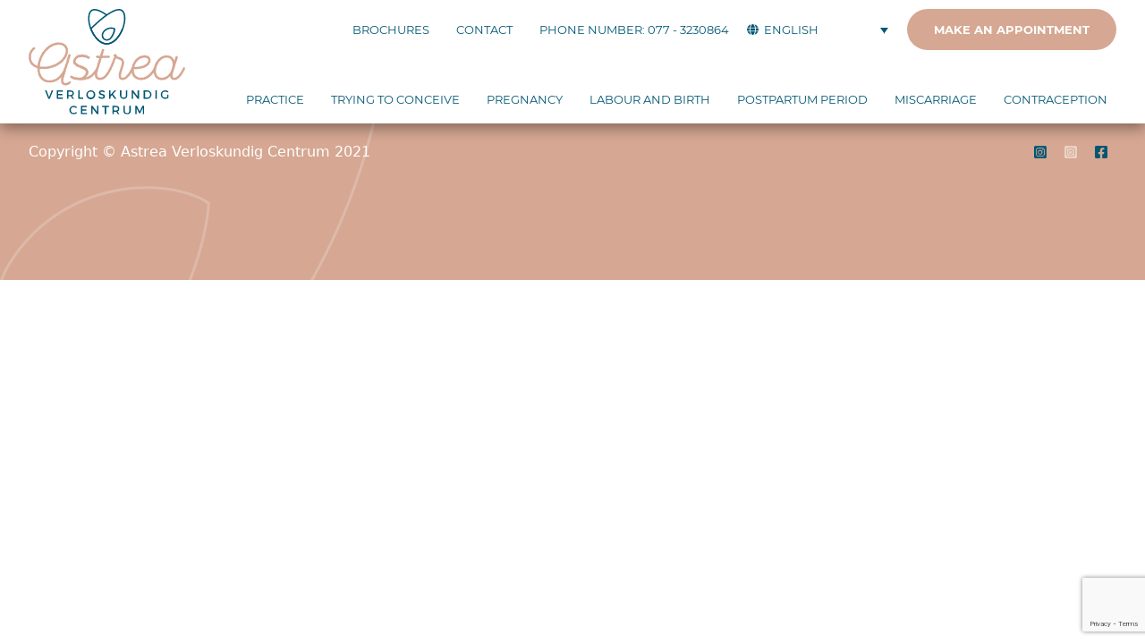

--- FILE ---
content_type: text/html; charset=UTF-8
request_url: https://verloskundigenpraktijk-astrea-venlo-blerick.nl/en/pregnancy-stages/14/
body_size: 8239
content:
	<!doctype html>
<html lang="en-US">
    <head>
        <meta charset="UTF-8" />
        <link rel="stylesheet" href="https://verloskundigenpraktijk-astrea-venlo-blerick.nl/wp-content/themes/stradigi_general_child/style.css" type="text/css" media="screen" />
        <meta http-equiv="Content-Type" content="text/html; charset=UTF-8" />
        <meta http-equiv="X-UA-Compatible" content="IE=edge">
        <meta name="viewport" content="width=device-width, initial-scale=1">
        <meta name='robots' content='index, follow, max-image-preview:large, max-snippet:-1, max-video-preview:-1' />
	<style>img:is([sizes="auto" i], [sizes^="auto," i]) { contain-intrinsic-size: 3000px 1500px }</style>
	<link rel="alternate" hreflang="nl" href="https://verloskundigenpraktijk-astrea-venlo-blerick.nl/pregnancy-stages/14/" />
<link rel="alternate" hreflang="en" href="https://verloskundigenpraktijk-astrea-venlo-blerick.nl/en/pregnancy-stages/14/" />
<link rel="alternate" hreflang="pl" href="https://verloskundigenpraktijk-astrea-venlo-blerick.nl/pl/pregnancy-stages/14-tydzien/" />
<link rel="alternate" hreflang="x-default" href="https://verloskundigenpraktijk-astrea-venlo-blerick.nl/pregnancy-stages/14/" />

	<!-- This site is optimized with the Yoast SEO plugin v24.4 - https://yoast.com/wordpress/plugins/seo/ -->
	<title>14 - Astrea</title>
	<link rel="canonical" href="https://verloskundigenpraktijk-astrea-venlo-blerick.nl/en/pregnancy-stages/14/" />
	<meta property="og:locale" content="en_US" />
	<meta property="og:type" content="article" />
	<meta property="og:title" content="14 - Astrea" />
	<meta property="og:url" content="https://verloskundigenpraktijk-astrea-venlo-blerick.nl/en/pregnancy-stages/14/" />
	<meta property="og:site_name" content="Astrea" />
	<meta name="twitter:card" content="summary_large_image" />
	<script type="application/ld+json" class="yoast-schema-graph">{"@context":"https://schema.org","@graph":[{"@type":"WebPage","@id":"https://verloskundigenpraktijk-astrea-venlo-blerick.nl/en/pregnancy-stages/14/","url":"https://verloskundigenpraktijk-astrea-venlo-blerick.nl/en/pregnancy-stages/14/","name":"14 - Astrea","isPartOf":{"@id":"https://verloskundigenpraktijk-astrea-venlo-blerick.nl/en/#website"},"datePublished":"2021-10-26T08:23:44+00:00","breadcrumb":{"@id":"https://verloskundigenpraktijk-astrea-venlo-blerick.nl/en/pregnancy-stages/14/#breadcrumb"},"inLanguage":"en-US","potentialAction":[{"@type":"ReadAction","target":["https://verloskundigenpraktijk-astrea-venlo-blerick.nl/en/pregnancy-stages/14/"]}]},{"@type":"BreadcrumbList","@id":"https://verloskundigenpraktijk-astrea-venlo-blerick.nl/en/pregnancy-stages/14/#breadcrumb","itemListElement":[{"@type":"ListItem","position":1,"name":"Home","item":"https://verloskundigenpraktijk-astrea-venlo-blerick.nl/en/"},{"@type":"ListItem","position":2,"name":"14"}]},{"@type":"WebSite","@id":"https://verloskundigenpraktijk-astrea-venlo-blerick.nl/en/#website","url":"https://verloskundigenpraktijk-astrea-venlo-blerick.nl/en/","name":"Astrea","description":"Verloskundige zorg","potentialAction":[{"@type":"SearchAction","target":{"@type":"EntryPoint","urlTemplate":"https://verloskundigenpraktijk-astrea-venlo-blerick.nl/en/?s={search_term_string}"},"query-input":{"@type":"PropertyValueSpecification","valueRequired":true,"valueName":"search_term_string"}}],"inLanguage":"en-US"}]}</script>
	<!-- / Yoast SEO plugin. -->


<link rel='dns-prefetch' href='//fonts.googleapis.com' />
<link rel="alternate" type="application/rss+xml" title="Astrea &raquo; Feed" href="https://verloskundigenpraktijk-astrea-venlo-blerick.nl/en/feed/" />
<link rel="alternate" type="application/rss+xml" title="Astrea &raquo; Comments Feed" href="https://verloskundigenpraktijk-astrea-venlo-blerick.nl/en/comments/feed/" />
<script type="text/javascript">
/* <![CDATA[ */
window._wpemojiSettings = {"baseUrl":"https:\/\/s.w.org\/images\/core\/emoji\/16.0.1\/72x72\/","ext":".png","svgUrl":"https:\/\/s.w.org\/images\/core\/emoji\/16.0.1\/svg\/","svgExt":".svg","source":{"concatemoji":"https:\/\/verloskundigenpraktijk-astrea-venlo-blerick.nl\/wp-includes\/js\/wp-emoji-release.min.js?ver=6.8.3"}};
/*! This file is auto-generated */
!function(s,n){var o,i,e;function c(e){try{var t={supportTests:e,timestamp:(new Date).valueOf()};sessionStorage.setItem(o,JSON.stringify(t))}catch(e){}}function p(e,t,n){e.clearRect(0,0,e.canvas.width,e.canvas.height),e.fillText(t,0,0);var t=new Uint32Array(e.getImageData(0,0,e.canvas.width,e.canvas.height).data),a=(e.clearRect(0,0,e.canvas.width,e.canvas.height),e.fillText(n,0,0),new Uint32Array(e.getImageData(0,0,e.canvas.width,e.canvas.height).data));return t.every(function(e,t){return e===a[t]})}function u(e,t){e.clearRect(0,0,e.canvas.width,e.canvas.height),e.fillText(t,0,0);for(var n=e.getImageData(16,16,1,1),a=0;a<n.data.length;a++)if(0!==n.data[a])return!1;return!0}function f(e,t,n,a){switch(t){case"flag":return n(e,"\ud83c\udff3\ufe0f\u200d\u26a7\ufe0f","\ud83c\udff3\ufe0f\u200b\u26a7\ufe0f")?!1:!n(e,"\ud83c\udde8\ud83c\uddf6","\ud83c\udde8\u200b\ud83c\uddf6")&&!n(e,"\ud83c\udff4\udb40\udc67\udb40\udc62\udb40\udc65\udb40\udc6e\udb40\udc67\udb40\udc7f","\ud83c\udff4\u200b\udb40\udc67\u200b\udb40\udc62\u200b\udb40\udc65\u200b\udb40\udc6e\u200b\udb40\udc67\u200b\udb40\udc7f");case"emoji":return!a(e,"\ud83e\udedf")}return!1}function g(e,t,n,a){var r="undefined"!=typeof WorkerGlobalScope&&self instanceof WorkerGlobalScope?new OffscreenCanvas(300,150):s.createElement("canvas"),o=r.getContext("2d",{willReadFrequently:!0}),i=(o.textBaseline="top",o.font="600 32px Arial",{});return e.forEach(function(e){i[e]=t(o,e,n,a)}),i}function t(e){var t=s.createElement("script");t.src=e,t.defer=!0,s.head.appendChild(t)}"undefined"!=typeof Promise&&(o="wpEmojiSettingsSupports",i=["flag","emoji"],n.supports={everything:!0,everythingExceptFlag:!0},e=new Promise(function(e){s.addEventListener("DOMContentLoaded",e,{once:!0})}),new Promise(function(t){var n=function(){try{var e=JSON.parse(sessionStorage.getItem(o));if("object"==typeof e&&"number"==typeof e.timestamp&&(new Date).valueOf()<e.timestamp+604800&&"object"==typeof e.supportTests)return e.supportTests}catch(e){}return null}();if(!n){if("undefined"!=typeof Worker&&"undefined"!=typeof OffscreenCanvas&&"undefined"!=typeof URL&&URL.createObjectURL&&"undefined"!=typeof Blob)try{var e="postMessage("+g.toString()+"("+[JSON.stringify(i),f.toString(),p.toString(),u.toString()].join(",")+"));",a=new Blob([e],{type:"text/javascript"}),r=new Worker(URL.createObjectURL(a),{name:"wpTestEmojiSupports"});return void(r.onmessage=function(e){c(n=e.data),r.terminate(),t(n)})}catch(e){}c(n=g(i,f,p,u))}t(n)}).then(function(e){for(var t in e)n.supports[t]=e[t],n.supports.everything=n.supports.everything&&n.supports[t],"flag"!==t&&(n.supports.everythingExceptFlag=n.supports.everythingExceptFlag&&n.supports[t]);n.supports.everythingExceptFlag=n.supports.everythingExceptFlag&&!n.supports.flag,n.DOMReady=!1,n.readyCallback=function(){n.DOMReady=!0}}).then(function(){return e}).then(function(){var e;n.supports.everything||(n.readyCallback(),(e=n.source||{}).concatemoji?t(e.concatemoji):e.wpemoji&&e.twemoji&&(t(e.twemoji),t(e.wpemoji)))}))}((window,document),window._wpemojiSettings);
/* ]]> */
</script>
<style id='wp-emoji-styles-inline-css' type='text/css'>

	img.wp-smiley, img.emoji {
		display: inline !important;
		border: none !important;
		box-shadow: none !important;
		height: 1em !important;
		width: 1em !important;
		margin: 0 0.07em !important;
		vertical-align: -0.1em !important;
		background: none !important;
		padding: 0 !important;
	}
</style>
<link rel='stylesheet' id='wp-block-library-css' href='https://verloskundigenpraktijk-astrea-venlo-blerick.nl/wp-includes/css/dist/block-library/style.min.css?ver=6.8.3' type='text/css' media='all' />
<style id='classic-theme-styles-inline-css' type='text/css'>
/*! This file is auto-generated */
.wp-block-button__link{color:#fff;background-color:#32373c;border-radius:9999px;box-shadow:none;text-decoration:none;padding:calc(.667em + 2px) calc(1.333em + 2px);font-size:1.125em}.wp-block-file__button{background:#32373c;color:#fff;text-decoration:none}
</style>
<style id='global-styles-inline-css' type='text/css'>
:root{--wp--preset--aspect-ratio--square: 1;--wp--preset--aspect-ratio--4-3: 4/3;--wp--preset--aspect-ratio--3-4: 3/4;--wp--preset--aspect-ratio--3-2: 3/2;--wp--preset--aspect-ratio--2-3: 2/3;--wp--preset--aspect-ratio--16-9: 16/9;--wp--preset--aspect-ratio--9-16: 9/16;--wp--preset--color--black: #000000;--wp--preset--color--cyan-bluish-gray: #abb8c3;--wp--preset--color--white: #ffffff;--wp--preset--color--pale-pink: #f78da7;--wp--preset--color--vivid-red: #cf2e2e;--wp--preset--color--luminous-vivid-orange: #ff6900;--wp--preset--color--luminous-vivid-amber: #fcb900;--wp--preset--color--light-green-cyan: #7bdcb5;--wp--preset--color--vivid-green-cyan: #00d084;--wp--preset--color--pale-cyan-blue: #8ed1fc;--wp--preset--color--vivid-cyan-blue: #0693e3;--wp--preset--color--vivid-purple: #9b51e0;--wp--preset--gradient--vivid-cyan-blue-to-vivid-purple: linear-gradient(135deg,rgba(6,147,227,1) 0%,rgb(155,81,224) 100%);--wp--preset--gradient--light-green-cyan-to-vivid-green-cyan: linear-gradient(135deg,rgb(122,220,180) 0%,rgb(0,208,130) 100%);--wp--preset--gradient--luminous-vivid-amber-to-luminous-vivid-orange: linear-gradient(135deg,rgba(252,185,0,1) 0%,rgba(255,105,0,1) 100%);--wp--preset--gradient--luminous-vivid-orange-to-vivid-red: linear-gradient(135deg,rgba(255,105,0,1) 0%,rgb(207,46,46) 100%);--wp--preset--gradient--very-light-gray-to-cyan-bluish-gray: linear-gradient(135deg,rgb(238,238,238) 0%,rgb(169,184,195) 100%);--wp--preset--gradient--cool-to-warm-spectrum: linear-gradient(135deg,rgb(74,234,220) 0%,rgb(151,120,209) 20%,rgb(207,42,186) 40%,rgb(238,44,130) 60%,rgb(251,105,98) 80%,rgb(254,248,76) 100%);--wp--preset--gradient--blush-light-purple: linear-gradient(135deg,rgb(255,206,236) 0%,rgb(152,150,240) 100%);--wp--preset--gradient--blush-bordeaux: linear-gradient(135deg,rgb(254,205,165) 0%,rgb(254,45,45) 50%,rgb(107,0,62) 100%);--wp--preset--gradient--luminous-dusk: linear-gradient(135deg,rgb(255,203,112) 0%,rgb(199,81,192) 50%,rgb(65,88,208) 100%);--wp--preset--gradient--pale-ocean: linear-gradient(135deg,rgb(255,245,203) 0%,rgb(182,227,212) 50%,rgb(51,167,181) 100%);--wp--preset--gradient--electric-grass: linear-gradient(135deg,rgb(202,248,128) 0%,rgb(113,206,126) 100%);--wp--preset--gradient--midnight: linear-gradient(135deg,rgb(2,3,129) 0%,rgb(40,116,252) 100%);--wp--preset--font-size--small: 13px;--wp--preset--font-size--medium: 20px;--wp--preset--font-size--large: 36px;--wp--preset--font-size--x-large: 42px;--wp--preset--spacing--20: 0.44rem;--wp--preset--spacing--30: 0.67rem;--wp--preset--spacing--40: 1rem;--wp--preset--spacing--50: 1.5rem;--wp--preset--spacing--60: 2.25rem;--wp--preset--spacing--70: 3.38rem;--wp--preset--spacing--80: 5.06rem;--wp--preset--shadow--natural: 6px 6px 9px rgba(0, 0, 0, 0.2);--wp--preset--shadow--deep: 12px 12px 50px rgba(0, 0, 0, 0.4);--wp--preset--shadow--sharp: 6px 6px 0px rgba(0, 0, 0, 0.2);--wp--preset--shadow--outlined: 6px 6px 0px -3px rgba(255, 255, 255, 1), 6px 6px rgba(0, 0, 0, 1);--wp--preset--shadow--crisp: 6px 6px 0px rgba(0, 0, 0, 1);}:where(.is-layout-flex){gap: 0.5em;}:where(.is-layout-grid){gap: 0.5em;}body .is-layout-flex{display: flex;}.is-layout-flex{flex-wrap: wrap;align-items: center;}.is-layout-flex > :is(*, div){margin: 0;}body .is-layout-grid{display: grid;}.is-layout-grid > :is(*, div){margin: 0;}:where(.wp-block-columns.is-layout-flex){gap: 2em;}:where(.wp-block-columns.is-layout-grid){gap: 2em;}:where(.wp-block-post-template.is-layout-flex){gap: 1.25em;}:where(.wp-block-post-template.is-layout-grid){gap: 1.25em;}.has-black-color{color: var(--wp--preset--color--black) !important;}.has-cyan-bluish-gray-color{color: var(--wp--preset--color--cyan-bluish-gray) !important;}.has-white-color{color: var(--wp--preset--color--white) !important;}.has-pale-pink-color{color: var(--wp--preset--color--pale-pink) !important;}.has-vivid-red-color{color: var(--wp--preset--color--vivid-red) !important;}.has-luminous-vivid-orange-color{color: var(--wp--preset--color--luminous-vivid-orange) !important;}.has-luminous-vivid-amber-color{color: var(--wp--preset--color--luminous-vivid-amber) !important;}.has-light-green-cyan-color{color: var(--wp--preset--color--light-green-cyan) !important;}.has-vivid-green-cyan-color{color: var(--wp--preset--color--vivid-green-cyan) !important;}.has-pale-cyan-blue-color{color: var(--wp--preset--color--pale-cyan-blue) !important;}.has-vivid-cyan-blue-color{color: var(--wp--preset--color--vivid-cyan-blue) !important;}.has-vivid-purple-color{color: var(--wp--preset--color--vivid-purple) !important;}.has-black-background-color{background-color: var(--wp--preset--color--black) !important;}.has-cyan-bluish-gray-background-color{background-color: var(--wp--preset--color--cyan-bluish-gray) !important;}.has-white-background-color{background-color: var(--wp--preset--color--white) !important;}.has-pale-pink-background-color{background-color: var(--wp--preset--color--pale-pink) !important;}.has-vivid-red-background-color{background-color: var(--wp--preset--color--vivid-red) !important;}.has-luminous-vivid-orange-background-color{background-color: var(--wp--preset--color--luminous-vivid-orange) !important;}.has-luminous-vivid-amber-background-color{background-color: var(--wp--preset--color--luminous-vivid-amber) !important;}.has-light-green-cyan-background-color{background-color: var(--wp--preset--color--light-green-cyan) !important;}.has-vivid-green-cyan-background-color{background-color: var(--wp--preset--color--vivid-green-cyan) !important;}.has-pale-cyan-blue-background-color{background-color: var(--wp--preset--color--pale-cyan-blue) !important;}.has-vivid-cyan-blue-background-color{background-color: var(--wp--preset--color--vivid-cyan-blue) !important;}.has-vivid-purple-background-color{background-color: var(--wp--preset--color--vivid-purple) !important;}.has-black-border-color{border-color: var(--wp--preset--color--black) !important;}.has-cyan-bluish-gray-border-color{border-color: var(--wp--preset--color--cyan-bluish-gray) !important;}.has-white-border-color{border-color: var(--wp--preset--color--white) !important;}.has-pale-pink-border-color{border-color: var(--wp--preset--color--pale-pink) !important;}.has-vivid-red-border-color{border-color: var(--wp--preset--color--vivid-red) !important;}.has-luminous-vivid-orange-border-color{border-color: var(--wp--preset--color--luminous-vivid-orange) !important;}.has-luminous-vivid-amber-border-color{border-color: var(--wp--preset--color--luminous-vivid-amber) !important;}.has-light-green-cyan-border-color{border-color: var(--wp--preset--color--light-green-cyan) !important;}.has-vivid-green-cyan-border-color{border-color: var(--wp--preset--color--vivid-green-cyan) !important;}.has-pale-cyan-blue-border-color{border-color: var(--wp--preset--color--pale-cyan-blue) !important;}.has-vivid-cyan-blue-border-color{border-color: var(--wp--preset--color--vivid-cyan-blue) !important;}.has-vivid-purple-border-color{border-color: var(--wp--preset--color--vivid-purple) !important;}.has-vivid-cyan-blue-to-vivid-purple-gradient-background{background: var(--wp--preset--gradient--vivid-cyan-blue-to-vivid-purple) !important;}.has-light-green-cyan-to-vivid-green-cyan-gradient-background{background: var(--wp--preset--gradient--light-green-cyan-to-vivid-green-cyan) !important;}.has-luminous-vivid-amber-to-luminous-vivid-orange-gradient-background{background: var(--wp--preset--gradient--luminous-vivid-amber-to-luminous-vivid-orange) !important;}.has-luminous-vivid-orange-to-vivid-red-gradient-background{background: var(--wp--preset--gradient--luminous-vivid-orange-to-vivid-red) !important;}.has-very-light-gray-to-cyan-bluish-gray-gradient-background{background: var(--wp--preset--gradient--very-light-gray-to-cyan-bluish-gray) !important;}.has-cool-to-warm-spectrum-gradient-background{background: var(--wp--preset--gradient--cool-to-warm-spectrum) !important;}.has-blush-light-purple-gradient-background{background: var(--wp--preset--gradient--blush-light-purple) !important;}.has-blush-bordeaux-gradient-background{background: var(--wp--preset--gradient--blush-bordeaux) !important;}.has-luminous-dusk-gradient-background{background: var(--wp--preset--gradient--luminous-dusk) !important;}.has-pale-ocean-gradient-background{background: var(--wp--preset--gradient--pale-ocean) !important;}.has-electric-grass-gradient-background{background: var(--wp--preset--gradient--electric-grass) !important;}.has-midnight-gradient-background{background: var(--wp--preset--gradient--midnight) !important;}.has-small-font-size{font-size: var(--wp--preset--font-size--small) !important;}.has-medium-font-size{font-size: var(--wp--preset--font-size--medium) !important;}.has-large-font-size{font-size: var(--wp--preset--font-size--large) !important;}.has-x-large-font-size{font-size: var(--wp--preset--font-size--x-large) !important;}
:where(.wp-block-post-template.is-layout-flex){gap: 1.25em;}:where(.wp-block-post-template.is-layout-grid){gap: 1.25em;}
:where(.wp-block-columns.is-layout-flex){gap: 2em;}:where(.wp-block-columns.is-layout-grid){gap: 2em;}
:root :where(.wp-block-pullquote){font-size: 1.5em;line-height: 1.6;}
</style>
<link rel='stylesheet' id='contact-form-7-css' href='https://verloskundigenpraktijk-astrea-venlo-blerick.nl/wp-content/plugins/contact-form-7/includes/css/styles.css?ver=6.0.3' type='text/css' media='all' />
<link rel='stylesheet' id='wpml-legacy-dropdown-click-0-css' href='https://verloskundigenpraktijk-astrea-venlo-blerick.nl/wp-content/plugins/sitepress-multilingual-cms/templates/language-switchers/legacy-dropdown-click/style.min.css?ver=1' type='text/css' media='all' />
<style id='wpml-legacy-dropdown-click-0-inline-css' type='text/css'>
.wpml-ls-statics-shortcode_actions{background-color:#ffffff;}.wpml-ls-statics-shortcode_actions, .wpml-ls-statics-shortcode_actions .wpml-ls-sub-menu, .wpml-ls-statics-shortcode_actions a {border-color:#ffffff;}.wpml-ls-statics-shortcode_actions a, .wpml-ls-statics-shortcode_actions .wpml-ls-sub-menu a, .wpml-ls-statics-shortcode_actions .wpml-ls-sub-menu a:link, .wpml-ls-statics-shortcode_actions li:not(.wpml-ls-current-language) .wpml-ls-link, .wpml-ls-statics-shortcode_actions li:not(.wpml-ls-current-language) .wpml-ls-link:link {color:#005773;background-color:#ffffff;}.wpml-ls-statics-shortcode_actions a, .wpml-ls-statics-shortcode_actions .wpml-ls-sub-menu a:hover,.wpml-ls-statics-shortcode_actions .wpml-ls-sub-menu a:focus, .wpml-ls-statics-shortcode_actions .wpml-ls-sub-menu a:link:hover, .wpml-ls-statics-shortcode_actions .wpml-ls-sub-menu a:link:focus {color:#005773;background-color:#ffffff;}.wpml-ls-statics-shortcode_actions .wpml-ls-current-language > a {color:#005773;background-color:#ffffff;}.wpml-ls-statics-shortcode_actions .wpml-ls-current-language:hover>a, .wpml-ls-statics-shortcode_actions .wpml-ls-current-language>a:focus {color:#005773;background-color:#ffffff;}
</style>
<link rel='stylesheet' id='wpml-menu-item-0-css' href='https://verloskundigenpraktijk-astrea-venlo-blerick.nl/wp-content/plugins/sitepress-multilingual-cms/templates/language-switchers/menu-item/style.min.css?ver=1' type='text/css' media='all' />
<style id='akismet-widget-style-inline-css' type='text/css'>

			.a-stats {
				--akismet-color-mid-green: #357b49;
				--akismet-color-white: #fff;
				--akismet-color-light-grey: #f6f7f7;

				max-width: 350px;
				width: auto;
			}

			.a-stats * {
				all: unset;
				box-sizing: border-box;
			}

			.a-stats strong {
				font-weight: 600;
			}

			.a-stats a.a-stats__link,
			.a-stats a.a-stats__link:visited,
			.a-stats a.a-stats__link:active {
				background: var(--akismet-color-mid-green);
				border: none;
				box-shadow: none;
				border-radius: 8px;
				color: var(--akismet-color-white);
				cursor: pointer;
				display: block;
				font-family: -apple-system, BlinkMacSystemFont, 'Segoe UI', 'Roboto', 'Oxygen-Sans', 'Ubuntu', 'Cantarell', 'Helvetica Neue', sans-serif;
				font-weight: 500;
				padding: 12px;
				text-align: center;
				text-decoration: none;
				transition: all 0.2s ease;
			}

			/* Extra specificity to deal with TwentyTwentyOne focus style */
			.widget .a-stats a.a-stats__link:focus {
				background: var(--akismet-color-mid-green);
				color: var(--akismet-color-white);
				text-decoration: none;
			}

			.a-stats a.a-stats__link:hover {
				filter: brightness(110%);
				box-shadow: 0 4px 12px rgba(0, 0, 0, 0.06), 0 0 2px rgba(0, 0, 0, 0.16);
			}

			.a-stats .count {
				color: var(--akismet-color-white);
				display: block;
				font-size: 1.5em;
				line-height: 1.4;
				padding: 0 13px;
				white-space: nowrap;
			}
		
</style>
<link rel='stylesheet' id='mm-compiled-options-mobmenu-css' href='https://verloskundigenpraktijk-astrea-venlo-blerick.nl/wp-content/uploads/dynamic-mobmenu.css?ver=2.8.7-649' type='text/css' media='all' />
<link rel='stylesheet' id='mm-google-webfont-montserrat-css' href='//fonts.googleapis.com/css?family=Montserrat%3Ainherit%2C400&#038;subset=latin%2Clatin-ext&#038;ver=6.8.3' type='text/css' media='all' />
<link rel='stylesheet' id='jquery-lazyloadxt-spinner-css-css' href='//verloskundigenpraktijk-astrea-venlo-blerick.nl/wp-content/plugins/a3-lazy-load/assets/css/jquery.lazyloadxt.spinner.css?ver=6.8.3' type='text/css' media='all' />
<link rel='stylesheet' id='cf7cf-style-css' href='https://verloskundigenpraktijk-astrea-venlo-blerick.nl/wp-content/plugins/cf7-conditional-fields/style.css?ver=2.5.7' type='text/css' media='all' />
<link rel='stylesheet' id='cssmobmenu-icons-css' href='https://verloskundigenpraktijk-astrea-venlo-blerick.nl/wp-content/plugins/mobile-menu/includes/css/mobmenu-icons.css?ver=6.8.3' type='text/css' media='all' />
<link rel='stylesheet' id='cssmobmenu-css' href='https://verloskundigenpraktijk-astrea-venlo-blerick.nl/wp-content/plugins/mobile-menu/includes/css/mobmenu.css?ver=2.8.7' type='text/css' media='all' />
<script type="text/javascript" src="https://verloskundigenpraktijk-astrea-venlo-blerick.nl/wp-content/plugins/sitepress-multilingual-cms/templates/language-switchers/legacy-dropdown-click/script.min.js?ver=1" id="wpml-legacy-dropdown-click-0-js"></script>
<script type="text/javascript" src="https://verloskundigenpraktijk-astrea-venlo-blerick.nl/wp-includes/js/jquery/jquery.min.js?ver=3.7.1" id="jquery-core-js"></script>
<script type="text/javascript" src="https://verloskundigenpraktijk-astrea-venlo-blerick.nl/wp-includes/js/jquery/jquery-migrate.min.js?ver=3.4.1" id="jquery-migrate-js"></script>
<script type="text/javascript" src="https://verloskundigenpraktijk-astrea-venlo-blerick.nl/wp-content/plugins/mobile-menu/includes/js/mobmenu.js?ver=2.8.7" id="mobmenujs-js"></script>
<link rel="https://api.w.org/" href="https://verloskundigenpraktijk-astrea-venlo-blerick.nl/en/wp-json/" /><link rel="alternate" title="JSON" type="application/json" href="https://verloskundigenpraktijk-astrea-venlo-blerick.nl/en/wp-json/wp/v2/pregnancy-stages/1688" /><link rel="EditURI" type="application/rsd+xml" title="RSD" href="https://verloskundigenpraktijk-astrea-venlo-blerick.nl/xmlrpc.php?rsd" />
<meta name="generator" content="WordPress 6.8.3" />
<link rel='shortlink' href='https://verloskundigenpraktijk-astrea-venlo-blerick.nl/en/?p=1688' />
<link rel="alternate" title="oEmbed (JSON)" type="application/json+oembed" href="https://verloskundigenpraktijk-astrea-venlo-blerick.nl/en/wp-json/oembed/1.0/embed?url=https%3A%2F%2Fverloskundigenpraktijk-astrea-venlo-blerick.nl%2Fen%2Fpregnancy-stages%2F14%2F" />
<link rel="alternate" title="oEmbed (XML)" type="text/xml+oembed" href="https://verloskundigenpraktijk-astrea-venlo-blerick.nl/en/wp-json/oembed/1.0/embed?url=https%3A%2F%2Fverloskundigenpraktijk-astrea-venlo-blerick.nl%2Fen%2Fpregnancy-stages%2F14%2F&#038;format=xml" />
<meta name="generator" content="WPML ver:4.6.15 stt:37,1,40;" />
<link rel="icon" href="https://verloskundigenpraktijk-astrea-venlo-blerick.nl/wp-content/uploads/2021/07/cropped-astrea-favicon-512x512-1-32x32.jpg" sizes="32x32" />
<link rel="icon" href="https://verloskundigenpraktijk-astrea-venlo-blerick.nl/wp-content/uploads/2021/07/cropped-astrea-favicon-512x512-1-192x192.jpg" sizes="192x192" />
<link rel="apple-touch-icon" href="https://verloskundigenpraktijk-astrea-venlo-blerick.nl/wp-content/uploads/2021/07/cropped-astrea-favicon-512x512-1-180x180.jpg" />
<meta name="msapplication-TileImage" content="https://verloskundigenpraktijk-astrea-venlo-blerick.nl/wp-content/uploads/2021/07/cropped-astrea-favicon-512x512-1-270x270.jpg" />

        <script defer src="https://kit.fontawesome.com/4eb692d5cc.js" crossorigin="anonymous"></script>
        <script defer src="https://verloskundigenpraktijk-astrea-venlo-blerick.nl/wp-content/themes/stradigi_general_child/static/plugins/glide-3.4.1/dist/glide.js"></script>
        <script defer src="https://verloskundigenpraktijk-astrea-venlo-blerick.nl/wp-content/themes/stradigi_general_child/static/scripts/main.js"></script>
        <link rel="stylesheet" href="https://verloskundigenpraktijk-astrea-venlo-blerick.nl/wp-content/themes/stradigi_general_child/static/css/stradigi.css" type="text/css" media="screen">
    </head>
	<body data-template="base.twig">

			<header>
    <div class="container lg:px-8 mx-auto flex justify-between">
        <nav>
            <a href="https://verloskundigenpraktijk-astrea-venlo-blerick.nl/en/">
                <img src="/wp-content/themes/stradigi_general_child/static/images/logo.svg" alt="Astrea logo">
            </a>
        </nav>
        <nav class="flex flex-col justify-between">
            <ul class="nav-main">
                                                                                                                                        <li class="nav-main-item  menu-item menu-item-type-post_type menu-item-object-page menu-item-2076">
                            <a class="nav-main-link" href="https://verloskundigenpraktijk-astrea-venlo-blerick.nl/en/folders/">Brochures</a>
                        </li>
                                                                                                    <li class="nav-main-item  menu-item menu-item-type-post_type menu-item-object-page menu-item-2077">
                            <a class="nav-main-link" href="https://verloskundigenpraktijk-astrea-venlo-blerick.nl/en/make-an-appointment/">Contact</a>
                        </li>
                                                                                                    <li class="nav-main-item  menu-item menu-item-type-custom menu-item-object-custom menu-item-2082">
                            <a class="nav-main-link" href="tel:077-3230864">Phone number: 077 - 3230864</a>
                        </li>
                                                                                <li class="nav-main-item">
                            <i class="fas fa-globe"></i>
<div class="wpml-ls-statics-shortcode_actions wpml-ls wpml-ls-legacy-dropdown-click js-wpml-ls-legacy-dropdown-click">
	<ul>

		<li class="wpml-ls-slot-shortcode_actions wpml-ls-item wpml-ls-item-en wpml-ls-current-language wpml-ls-item-legacy-dropdown-click">

			<a href="#" class="js-wpml-ls-item-toggle wpml-ls-item-toggle">
                <span class="wpml-ls-native">English</span></a>

			<ul class="js-wpml-ls-sub-menu wpml-ls-sub-menu">
				
					<li class="wpml-ls-slot-shortcode_actions wpml-ls-item wpml-ls-item-nl wpml-ls-first-item">
						<a href="https://verloskundigenpraktijk-astrea-venlo-blerick.nl/pregnancy-stages/14/" class="wpml-ls-link">
                            <span class="wpml-ls-native" lang="nl">Nederlands</span></a>
					</li>

				
					<li class="wpml-ls-slot-shortcode_actions wpml-ls-item wpml-ls-item-pl wpml-ls-last-item">
						<a href="https://verloskundigenpraktijk-astrea-venlo-blerick.nl/pl/pregnancy-stages/14-tydzien/" class="wpml-ls-link">
                            <span class="wpml-ls-native" lang="pl">Polski</span></a>
					</li>

							</ul>

		</li>

	</ul>
</div>

                        </li>
                                                                <li class="nav-main-item button menu-item menu-item-type-post_type menu-item-object-page menu-item-2083">
                            <a class="nav-main-link" href="https://verloskundigenpraktijk-astrea-venlo-blerick.nl/en/make-an-appointment/">Make an appointment</a>
                        </li>
                                                </ul>

            <ul class="nav-main">
                                    <li class="nav-main-item  menu-item menu-item-type-post_type menu-item-object-page menu-item-2039">
                        <a class="nav-main-link" href="https://verloskundigenpraktijk-astrea-venlo-blerick.nl/en/the-practice/">Practice</a>
                                            </li>
                                    <li class="nav-main-item  menu-item menu-item-type-post_type menu-item-object-page menu-item-2040">
                        <a class="nav-main-link" href="https://verloskundigenpraktijk-astrea-venlo-blerick.nl/en/trying-to-conceive/">Trying to conceive</a>
                                            </li>
                                    <li class="nav-main-item  menu-item menu-item-type-post_type menu-item-object-page menu-item-2041 menu-item-has-children">
                        <a class="nav-main-link" href="https://verloskundigenpraktijk-astrea-venlo-blerick.nl/en/pregnancy/">Pregnancy</a>
                                                    <ul class="nav-drop">
                                                                    <li class="nav-drop-item">
                                        <a href="https://verloskundigenpraktijk-astrea-venlo-blerick.nl/en/pregnancy/prenatal-screening/">Prenatal screening</a>
                                    </li>
                                                                    <li class="nav-drop-item">
                                        <a href="https://verloskundigenpraktijk-astrea-venlo-blerick.nl/en/pregnancy/ultrasound-during-pregnancy/">Ultrasound</a>
                                    </li>
                                                                    <li class="nav-drop-item">
                                        <a href="https://verloskundigenpraktijk-astrea-venlo-blerick.nl/en/pregnancy/common-pregnancy-complaints/">Common pregnancy complaints</a>
                                    </li>
                                                                    <li class="nav-drop-item">
                                        <a href="https://verloskundigenpraktijk-astrea-venlo-blerick.nl/en/pregnancy/expectant-fathers/">Expectant fathers</a>
                                    </li>
                                                            </ul>
                                            </li>
                                    <li class="nav-main-item  menu-item menu-item-type-post_type menu-item-object-page menu-item-2045 menu-item-has-children">
                        <a class="nav-main-link" href="https://verloskundigenpraktijk-astrea-venlo-blerick.nl/en/childbirth/">Labour and birth</a>
                                                    <ul class="nav-drop">
                                                                    <li class="nav-drop-item">
                                        <a href="https://verloskundigenpraktijk-astrea-venlo-blerick.nl/en/childbirth/preparations-for-birth/">Preparations</a>
                                    </li>
                                                                    <li class="nav-drop-item">
                                        <a href="https://verloskundigenpraktijk-astrea-venlo-blerick.nl/en/childbirth/pain-medication/">Pain relief</a>
                                    </li>
                                                                    <li class="nav-drop-item">
                                        <a href="https://verloskundigenpraktijk-astrea-venlo-blerick.nl/en/childbirth/where-do-you-want-to-give-birth/">Where to give birth</a>
                                    </li>
                                                                    <li class="nav-drop-item">
                                        <a href="https://verloskundigenpraktijk-astrea-venlo-blerick.nl/en/childbirth/what-do-you-need/">What do you need?</a>
                                    </li>
                                                                    <li class="nav-drop-item">
                                        <a href="https://verloskundigenpraktijk-astrea-venlo-blerick.nl/en/childbirth/when-to-call/">When to call</a>
                                    </li>
                                                            </ul>
                                            </li>
                                    <li class="nav-main-item  menu-item menu-item-type-post_type menu-item-object-page menu-item-2050 menu-item-has-children">
                        <a class="nav-main-link" href="https://verloskundigenpraktijk-astrea-venlo-blerick.nl/en/postpartum-period/">Postpartum period</a>
                                                    <ul class="nav-drop">
                                                                    <li class="nav-drop-item">
                                        <a href="https://verloskundigenpraktijk-astrea-venlo-blerick.nl/en/postpartum-period/baby-blues/">Baby blues</a>
                                    </li>
                                                            </ul>
                                            </li>
                                    <li class="nav-main-item  menu-item menu-item-type-post_type menu-item-object-page menu-item-2052">
                        <a class="nav-main-link" href="https://verloskundigenpraktijk-astrea-venlo-blerick.nl/en/miscarriage/">Miscarriage</a>
                                            </li>
                                    <li class="nav-main-item  menu-item menu-item-type-post_type menu-item-object-page menu-item-2053">
                        <a class="nav-main-link" href="https://verloskundigenpraktijk-astrea-venlo-blerick.nl/en/contraception/">Contraception</a>
                                            </li>
                            </ul>
        </nav>
    </div>
</header>	
		
	        <footer id="footer">
            <div class="container mx-auto px-4 lg:px-8">
                <div class="grid grid-cols-2">
                    <p>
                        Copyright © Astrea Verloskundig Centrum 2021
                    </p>
                    <ul class="nav-main">
                                                    <li class="nav-main-item  menu-item menu-item-type-custom menu-item-object-custom menu-item-2070">
                                <a class="nav-main-link" href="https://www.instagram.com/verloskundigcentrum_astrea/"><i class="fab fa-instagram-square"></i></a>
                            </li>
                                                    <li class="nav-main-item  menu-item menu-item-type-custom menu-item-object-custom menu-item-2071">
                                <a class="nav-main-link" href="https://www.instagram.com/hormonen_astrea/"><i class="fab fa-instagram-square" style="color:rgba(255, 255, 255, 0.5);"></i></a>
                            </li>
                                                    <li class="nav-main-item  menu-item menu-item-type-custom menu-item-object-custom menu-item-2072">
                                <a class="nav-main-link" href="https://www.facebook.com/verloskundigenpraktijkastrea"><i class="fab fa-facebook-square"></i></a>
                            </li>
                                            </ul>
                </div>
            </div>
        </footer>
        <script type="speculationrules">
{"prefetch":[{"source":"document","where":{"and":[{"href_matches":"\/en\/*"},{"not":{"href_matches":["\/wp-*.php","\/wp-admin\/*","\/wp-content\/uploads\/*","\/wp-content\/*","\/wp-content\/plugins\/*","\/wp-content\/themes\/stradigi_general_child\/*","\/wp-content\/themes\/stradigi_general\/*","\/en\/*\\?(.+)"]}},{"not":{"selector_matches":"a[rel~=\"nofollow\"]"}},{"not":{"selector_matches":".no-prefetch, .no-prefetch a"}}]},"eagerness":"conservative"}]}
</script>
<div class="mobmenu-overlay"></div><div class="mob-menu-header-holder mobmenu"  data-menu-display="mob-menu-slideout-over" data-open-icon="down-open" data-close-icon="up-open"><div  class="mobmenul-container"><a href="#" class="mobmenu-left-bt mobmenu-trigger-action" data-panel-target="mobmenu-left-panel" aria-label="Left Menu Button"><i class="mob-icon-menu mob-menu-icon"></i><i class="mob-icon-cancel-1 mob-cancel-button"></i></a></div><div class="mob-menu-logo-holder"><a href="https://verloskundigenpraktijk-astrea-venlo-blerick.nl/en/" class="headertext"></a></div><div class="mobmenur-container"><a href="#" class="mobmenu-right-bt mobmenu-trigger-action" data-panel-target="mobmenu-right-panel" aria-label="Right Menu Button"><i class="mob-icon-plus mob-menu-icon"></i><i class="mob-icon-cancel-1 mob-cancel-button"></i></a></div></div>
		<div class="mobmenu-left-alignment mobmenu-panel mobmenu-left-panel  ">
		<a href="#" class="mobmenu-left-bt" aria-label="Left Menu Button"><i class="mob-icon-cancel-1 mob-cancel-button"></i></a>

		<div class="mobmenu-content">
		<div class="menu-primary-menu-english-container"><ul id="mobmenuleft" class="wp-mobile-menu" role="menubar" aria-label="Main navigation for mobile devices"><li role="none"  class="menu-item menu-item-type-post_type menu-item-object-page menu-item-2039"><a href="https://verloskundigenpraktijk-astrea-venlo-blerick.nl/en/the-practice/" role="menuitem" class="">Practice</a></li><li role="none"  class="menu-item menu-item-type-post_type menu-item-object-page menu-item-2040"><a href="https://verloskundigenpraktijk-astrea-venlo-blerick.nl/en/trying-to-conceive/" role="menuitem" class="">Trying to conceive</a></li><li role="none"  class="menu-item menu-item-type-post_type menu-item-object-page menu-item-has-children menu-item-2041"><a href="https://verloskundigenpraktijk-astrea-venlo-blerick.nl/en/pregnancy/" role="menuitem" class="">Pregnancy</a>
<ul  role='menu' class="sub-menu ">
	<li role="none"  class="menu-item menu-item-type-post_type menu-item-object-page menu-item-2229"><a href="https://verloskundigenpraktijk-astrea-venlo-blerick.nl/en/pregnancy/prenatal-screening/" role="menuitem" class="">Prenatal screening</a></li>	<li role="none"  class="menu-item menu-item-type-post_type menu-item-object-page menu-item-2042"><a href="https://verloskundigenpraktijk-astrea-venlo-blerick.nl/en/pregnancy/ultrasound-during-pregnancy/" role="menuitem" class="">Ultrasound</a></li>	<li role="none"  class="menu-item menu-item-type-post_type menu-item-object-page menu-item-2043"><a href="https://verloskundigenpraktijk-astrea-venlo-blerick.nl/en/pregnancy/common-pregnancy-complaints/" role="menuitem" class="">Common pregnancy complaints</a></li>	<li role="none"  class="menu-item menu-item-type-post_type menu-item-object-page menu-item-2044"><a href="https://verloskundigenpraktijk-astrea-venlo-blerick.nl/en/pregnancy/expectant-fathers/" role="menuitem" class="">Expectant fathers</a></li></ul>
</li><li role="none"  class="menu-item menu-item-type-post_type menu-item-object-page menu-item-has-children menu-item-2045"><a href="https://verloskundigenpraktijk-astrea-venlo-blerick.nl/en/childbirth/" role="menuitem" class="">Labour and birth</a>
<ul  role='menu' class="sub-menu ">
	<li role="none"  class="menu-item menu-item-type-post_type menu-item-object-page menu-item-2046"><a href="https://verloskundigenpraktijk-astrea-venlo-blerick.nl/en/childbirth/preparations-for-birth/" role="menuitem" class="">Preparations</a></li>	<li role="none"  class="menu-item menu-item-type-post_type menu-item-object-page menu-item-2047"><a href="https://verloskundigenpraktijk-astrea-venlo-blerick.nl/en/childbirth/pain-medication/" role="menuitem" class="">Pain relief</a></li>	<li role="none"  class="menu-item menu-item-type-post_type menu-item-object-page menu-item-2084"><a href="https://verloskundigenpraktijk-astrea-venlo-blerick.nl/en/childbirth/where-do-you-want-to-give-birth/" role="menuitem" class="">Where to give birth</a></li>	<li role="none"  class="menu-item menu-item-type-post_type menu-item-object-page menu-item-2048"><a href="https://verloskundigenpraktijk-astrea-venlo-blerick.nl/en/childbirth/what-do-you-need/" role="menuitem" class="">What do you need?</a></li>	<li role="none"  class="menu-item menu-item-type-post_type menu-item-object-page menu-item-2049"><a href="https://verloskundigenpraktijk-astrea-venlo-blerick.nl/en/childbirth/when-to-call/" role="menuitem" class="">When to call</a></li></ul>
</li><li role="none"  class="menu-item menu-item-type-post_type menu-item-object-page menu-item-has-children menu-item-2050"><a href="https://verloskundigenpraktijk-astrea-venlo-blerick.nl/en/postpartum-period/" role="menuitem" class="">Postpartum period</a>
<ul  role='menu' class="sub-menu ">
	<li role="none"  class="menu-item menu-item-type-post_type menu-item-object-page menu-item-2051"><a href="https://verloskundigenpraktijk-astrea-venlo-blerick.nl/en/postpartum-period/baby-blues/" role="menuitem" class="">Baby blues</a></li></ul>
</li><li role="none"  class="menu-item menu-item-type-post_type menu-item-object-page menu-item-2052"><a href="https://verloskundigenpraktijk-astrea-venlo-blerick.nl/en/miscarriage/" role="menuitem" class="">Miscarriage</a></li><li role="none"  class="menu-item menu-item-type-post_type menu-item-object-page menu-item-2053"><a href="https://verloskundigenpraktijk-astrea-venlo-blerick.nl/en/contraception/" role="menuitem" class="">Contraception</a></li></ul></div>
		</div><div class="mob-menu-left-bg-holder"></div></div>

						<div class="mobmenu-right-alignment mobmenu-panel mobmenu-right-panel  ">
				<a href="#" class="mobmenu-right-bt" aria-label="Right Menu Button"><i class="mob-icon-cancel-1 mob-cancel-button"></i></a>
					<div class="mobmenu-content">
			<div class="menu-secondary-menu-english-container"><ul id="mobmenuright" class="wp-mobile-menu" role="menubar" aria-label="Main navigation for mobile devices"><li role="none"  class="menu-item wpml-ls-slot-5 wpml-ls-item wpml-ls-item-en wpml-ls-current-language wpml-ls-menu-item menu-item-type-wpml_ls_menu_item menu-item-object-wpml_ls_menu_item menu-item-has-children menu-item-wpml-ls-5-en"><a title="English" href="https://verloskundigenpraktijk-astrea-venlo-blerick.nl/en/pregnancy-stages/14/" role="menuitem" class=""><img
            class="wpml-ls-flag"
            src="https://verloskundigenpraktijk-astrea-venlo-blerick.nl/wp-content/plugins/sitepress-multilingual-cms/res/flags/en.png"
            alt=""
            
            
    /><span class="wpml-ls-native" lang="en">English</span></a>
<ul  role='menu' class="sub-menu ">
	<li role="none"  class="menu-item wpml-ls-slot-5 wpml-ls-item wpml-ls-item-nl wpml-ls-menu-item wpml-ls-first-item menu-item-type-wpml_ls_menu_item menu-item-object-wpml_ls_menu_item menu-item-wpml-ls-5-nl"><a title="Nederlands" href="https://verloskundigenpraktijk-astrea-venlo-blerick.nl/pregnancy-stages/14/" role="menuitem" class=""><img
            class="wpml-ls-flag"
            src="https://verloskundigenpraktijk-astrea-venlo-blerick.nl/wp-content/plugins/sitepress-multilingual-cms/res/flags/nl.png"
            alt=""
            
            
    /><span class="wpml-ls-native" lang="nl">Nederlands</span></a></li>	<li role="none"  class="menu-item wpml-ls-slot-5 wpml-ls-item wpml-ls-item-pl wpml-ls-menu-item wpml-ls-last-item menu-item-type-wpml_ls_menu_item menu-item-object-wpml_ls_menu_item menu-item-wpml-ls-5-pl"><a title="Polski" href="https://verloskundigenpraktijk-astrea-venlo-blerick.nl/pl/pregnancy-stages/14-tydzien/" role="menuitem" class=""><img
            class="wpml-ls-flag"
            src="https://verloskundigenpraktijk-astrea-venlo-blerick.nl/wp-content/plugins/sitepress-multilingual-cms/res/flags/pl.png"
            alt=""
            
            
    /><span class="wpml-ls-native" lang="pl">Polski</span></a></li></ul>
</li><li role="none"  class="menu-item menu-item-type-post_type menu-item-object-page menu-item-2076"><a href="https://verloskundigenpraktijk-astrea-venlo-blerick.nl/en/folders/" role="menuitem" class="">Brochures</a></li><li role="none"  class="menu-item menu-item-type-post_type menu-item-object-page menu-item-2077"><a href="https://verloskundigenpraktijk-astrea-venlo-blerick.nl/en/make-an-appointment/" role="menuitem" class="">Contact</a></li><li role="none"  class="menu-item menu-item-type-custom menu-item-object-custom menu-item-2082"><a href="tel:077-3230864" role="menuitem" class="">Phone number: 077 &#8211; 3230864</a></li><li role="none"  class="button menu-item menu-item-type-post_type menu-item-object-page menu-item-2083"><a href="https://verloskundigenpraktijk-astrea-venlo-blerick.nl/en/make-an-appointment/" role="menuitem" class="">Make an appointment</a></li></ul></div>
			</div><div class="mob-menu-right-bg-holder"></div></div>

		<script type="text/javascript" src="https://verloskundigenpraktijk-astrea-venlo-blerick.nl/wp-includes/js/dist/hooks.min.js?ver=4d63a3d491d11ffd8ac6" id="wp-hooks-js"></script>
<script type="text/javascript" src="https://verloskundigenpraktijk-astrea-venlo-blerick.nl/wp-includes/js/dist/i18n.min.js?ver=5e580eb46a90c2b997e6" id="wp-i18n-js"></script>
<script type="text/javascript" id="wp-i18n-js-after">
/* <![CDATA[ */
wp.i18n.setLocaleData( { 'text direction\u0004ltr': [ 'ltr' ] } );
/* ]]> */
</script>
<script type="text/javascript" src="https://verloskundigenpraktijk-astrea-venlo-blerick.nl/wp-content/plugins/contact-form-7/includes/swv/js/index.js?ver=6.0.3" id="swv-js"></script>
<script type="text/javascript" id="contact-form-7-js-before">
/* <![CDATA[ */
var wpcf7 = {
    "api": {
        "root": "https:\/\/verloskundigenpraktijk-astrea-venlo-blerick.nl\/en\/wp-json\/",
        "namespace": "contact-form-7\/v1"
    }
};
/* ]]> */
</script>
<script type="text/javascript" src="https://verloskundigenpraktijk-astrea-venlo-blerick.nl/wp-content/plugins/contact-form-7/includes/js/index.js?ver=6.0.3" id="contact-form-7-js"></script>
<script type="text/javascript" id="jquery-lazyloadxt-js-extra">
/* <![CDATA[ */
var a3_lazyload_params = {"apply_images":"1","apply_videos":"1"};
/* ]]> */
</script>
<script type="text/javascript" src="//verloskundigenpraktijk-astrea-venlo-blerick.nl/wp-content/plugins/a3-lazy-load/assets/js/jquery.lazyloadxt.extra.min.js?ver=2.7.3" id="jquery-lazyloadxt-js"></script>
<script type="text/javascript" src="//verloskundigenpraktijk-astrea-venlo-blerick.nl/wp-content/plugins/a3-lazy-load/assets/js/jquery.lazyloadxt.srcset.min.js?ver=2.7.3" id="jquery-lazyloadxt-srcset-js"></script>
<script type="text/javascript" id="jquery-lazyloadxt-extend-js-extra">
/* <![CDATA[ */
var a3_lazyload_extend_params = {"edgeY":"0","horizontal_container_classnames":""};
/* ]]> */
</script>
<script type="text/javascript" src="//verloskundigenpraktijk-astrea-venlo-blerick.nl/wp-content/plugins/a3-lazy-load/assets/js/jquery.lazyloadxt.extend.js?ver=2.7.3" id="jquery-lazyloadxt-extend-js"></script>
<script type="text/javascript" id="wpcf7cf-scripts-js-extra">
/* <![CDATA[ */
var wpcf7cf_global_settings = {"ajaxurl":"https:\/\/verloskundigenpraktijk-astrea-venlo-blerick.nl\/wp-admin\/admin-ajax.php"};
/* ]]> */
</script>
<script type="text/javascript" src="https://verloskundigenpraktijk-astrea-venlo-blerick.nl/wp-content/plugins/cf7-conditional-fields/js/scripts.js?ver=2.5.7" id="wpcf7cf-scripts-js"></script>
<script type="text/javascript" src="https://www.google.com/recaptcha/api.js?render=6LcKdP8lAAAAAIXo0pTf1ZdlGnHup3W9kmf9WU0P&amp;ver=3.0" id="google-recaptcha-js"></script>
<script type="text/javascript" src="https://verloskundigenpraktijk-astrea-venlo-blerick.nl/wp-includes/js/dist/vendor/wp-polyfill.min.js?ver=3.15.0" id="wp-polyfill-js"></script>
<script type="text/javascript" id="wpcf7-recaptcha-js-before">
/* <![CDATA[ */
var wpcf7_recaptcha = {
    "sitekey": "6LcKdP8lAAAAAIXo0pTf1ZdlGnHup3W9kmf9WU0P",
    "actions": {
        "homepage": "homepage",
        "contactform": "contactform"
    }
};
/* ]]> */
</script>
<script type="text/javascript" src="https://verloskundigenpraktijk-astrea-venlo-blerick.nl/wp-content/plugins/contact-form-7/modules/recaptcha/index.js?ver=6.0.3" id="wpcf7-recaptcha-js"></script>

    </body>
</html>



--- FILE ---
content_type: text/html; charset=utf-8
request_url: https://www.google.com/recaptcha/api2/anchor?ar=1&k=6LcKdP8lAAAAAIXo0pTf1ZdlGnHup3W9kmf9WU0P&co=aHR0cHM6Ly92ZXJsb3NrdW5kaWdlbnByYWt0aWprLWFzdHJlYS12ZW5sby1ibGVyaWNrLm5sOjQ0Mw..&hl=en&v=PoyoqOPhxBO7pBk68S4YbpHZ&size=invisible&anchor-ms=20000&execute-ms=30000&cb=iu7gdi45ekn
body_size: 48646
content:
<!DOCTYPE HTML><html dir="ltr" lang="en"><head><meta http-equiv="Content-Type" content="text/html; charset=UTF-8">
<meta http-equiv="X-UA-Compatible" content="IE=edge">
<title>reCAPTCHA</title>
<style type="text/css">
/* cyrillic-ext */
@font-face {
  font-family: 'Roboto';
  font-style: normal;
  font-weight: 400;
  font-stretch: 100%;
  src: url(//fonts.gstatic.com/s/roboto/v48/KFO7CnqEu92Fr1ME7kSn66aGLdTylUAMa3GUBHMdazTgWw.woff2) format('woff2');
  unicode-range: U+0460-052F, U+1C80-1C8A, U+20B4, U+2DE0-2DFF, U+A640-A69F, U+FE2E-FE2F;
}
/* cyrillic */
@font-face {
  font-family: 'Roboto';
  font-style: normal;
  font-weight: 400;
  font-stretch: 100%;
  src: url(//fonts.gstatic.com/s/roboto/v48/KFO7CnqEu92Fr1ME7kSn66aGLdTylUAMa3iUBHMdazTgWw.woff2) format('woff2');
  unicode-range: U+0301, U+0400-045F, U+0490-0491, U+04B0-04B1, U+2116;
}
/* greek-ext */
@font-face {
  font-family: 'Roboto';
  font-style: normal;
  font-weight: 400;
  font-stretch: 100%;
  src: url(//fonts.gstatic.com/s/roboto/v48/KFO7CnqEu92Fr1ME7kSn66aGLdTylUAMa3CUBHMdazTgWw.woff2) format('woff2');
  unicode-range: U+1F00-1FFF;
}
/* greek */
@font-face {
  font-family: 'Roboto';
  font-style: normal;
  font-weight: 400;
  font-stretch: 100%;
  src: url(//fonts.gstatic.com/s/roboto/v48/KFO7CnqEu92Fr1ME7kSn66aGLdTylUAMa3-UBHMdazTgWw.woff2) format('woff2');
  unicode-range: U+0370-0377, U+037A-037F, U+0384-038A, U+038C, U+038E-03A1, U+03A3-03FF;
}
/* math */
@font-face {
  font-family: 'Roboto';
  font-style: normal;
  font-weight: 400;
  font-stretch: 100%;
  src: url(//fonts.gstatic.com/s/roboto/v48/KFO7CnqEu92Fr1ME7kSn66aGLdTylUAMawCUBHMdazTgWw.woff2) format('woff2');
  unicode-range: U+0302-0303, U+0305, U+0307-0308, U+0310, U+0312, U+0315, U+031A, U+0326-0327, U+032C, U+032F-0330, U+0332-0333, U+0338, U+033A, U+0346, U+034D, U+0391-03A1, U+03A3-03A9, U+03B1-03C9, U+03D1, U+03D5-03D6, U+03F0-03F1, U+03F4-03F5, U+2016-2017, U+2034-2038, U+203C, U+2040, U+2043, U+2047, U+2050, U+2057, U+205F, U+2070-2071, U+2074-208E, U+2090-209C, U+20D0-20DC, U+20E1, U+20E5-20EF, U+2100-2112, U+2114-2115, U+2117-2121, U+2123-214F, U+2190, U+2192, U+2194-21AE, U+21B0-21E5, U+21F1-21F2, U+21F4-2211, U+2213-2214, U+2216-22FF, U+2308-230B, U+2310, U+2319, U+231C-2321, U+2336-237A, U+237C, U+2395, U+239B-23B7, U+23D0, U+23DC-23E1, U+2474-2475, U+25AF, U+25B3, U+25B7, U+25BD, U+25C1, U+25CA, U+25CC, U+25FB, U+266D-266F, U+27C0-27FF, U+2900-2AFF, U+2B0E-2B11, U+2B30-2B4C, U+2BFE, U+3030, U+FF5B, U+FF5D, U+1D400-1D7FF, U+1EE00-1EEFF;
}
/* symbols */
@font-face {
  font-family: 'Roboto';
  font-style: normal;
  font-weight: 400;
  font-stretch: 100%;
  src: url(//fonts.gstatic.com/s/roboto/v48/KFO7CnqEu92Fr1ME7kSn66aGLdTylUAMaxKUBHMdazTgWw.woff2) format('woff2');
  unicode-range: U+0001-000C, U+000E-001F, U+007F-009F, U+20DD-20E0, U+20E2-20E4, U+2150-218F, U+2190, U+2192, U+2194-2199, U+21AF, U+21E6-21F0, U+21F3, U+2218-2219, U+2299, U+22C4-22C6, U+2300-243F, U+2440-244A, U+2460-24FF, U+25A0-27BF, U+2800-28FF, U+2921-2922, U+2981, U+29BF, U+29EB, U+2B00-2BFF, U+4DC0-4DFF, U+FFF9-FFFB, U+10140-1018E, U+10190-1019C, U+101A0, U+101D0-101FD, U+102E0-102FB, U+10E60-10E7E, U+1D2C0-1D2D3, U+1D2E0-1D37F, U+1F000-1F0FF, U+1F100-1F1AD, U+1F1E6-1F1FF, U+1F30D-1F30F, U+1F315, U+1F31C, U+1F31E, U+1F320-1F32C, U+1F336, U+1F378, U+1F37D, U+1F382, U+1F393-1F39F, U+1F3A7-1F3A8, U+1F3AC-1F3AF, U+1F3C2, U+1F3C4-1F3C6, U+1F3CA-1F3CE, U+1F3D4-1F3E0, U+1F3ED, U+1F3F1-1F3F3, U+1F3F5-1F3F7, U+1F408, U+1F415, U+1F41F, U+1F426, U+1F43F, U+1F441-1F442, U+1F444, U+1F446-1F449, U+1F44C-1F44E, U+1F453, U+1F46A, U+1F47D, U+1F4A3, U+1F4B0, U+1F4B3, U+1F4B9, U+1F4BB, U+1F4BF, U+1F4C8-1F4CB, U+1F4D6, U+1F4DA, U+1F4DF, U+1F4E3-1F4E6, U+1F4EA-1F4ED, U+1F4F7, U+1F4F9-1F4FB, U+1F4FD-1F4FE, U+1F503, U+1F507-1F50B, U+1F50D, U+1F512-1F513, U+1F53E-1F54A, U+1F54F-1F5FA, U+1F610, U+1F650-1F67F, U+1F687, U+1F68D, U+1F691, U+1F694, U+1F698, U+1F6AD, U+1F6B2, U+1F6B9-1F6BA, U+1F6BC, U+1F6C6-1F6CF, U+1F6D3-1F6D7, U+1F6E0-1F6EA, U+1F6F0-1F6F3, U+1F6F7-1F6FC, U+1F700-1F7FF, U+1F800-1F80B, U+1F810-1F847, U+1F850-1F859, U+1F860-1F887, U+1F890-1F8AD, U+1F8B0-1F8BB, U+1F8C0-1F8C1, U+1F900-1F90B, U+1F93B, U+1F946, U+1F984, U+1F996, U+1F9E9, U+1FA00-1FA6F, U+1FA70-1FA7C, U+1FA80-1FA89, U+1FA8F-1FAC6, U+1FACE-1FADC, U+1FADF-1FAE9, U+1FAF0-1FAF8, U+1FB00-1FBFF;
}
/* vietnamese */
@font-face {
  font-family: 'Roboto';
  font-style: normal;
  font-weight: 400;
  font-stretch: 100%;
  src: url(//fonts.gstatic.com/s/roboto/v48/KFO7CnqEu92Fr1ME7kSn66aGLdTylUAMa3OUBHMdazTgWw.woff2) format('woff2');
  unicode-range: U+0102-0103, U+0110-0111, U+0128-0129, U+0168-0169, U+01A0-01A1, U+01AF-01B0, U+0300-0301, U+0303-0304, U+0308-0309, U+0323, U+0329, U+1EA0-1EF9, U+20AB;
}
/* latin-ext */
@font-face {
  font-family: 'Roboto';
  font-style: normal;
  font-weight: 400;
  font-stretch: 100%;
  src: url(//fonts.gstatic.com/s/roboto/v48/KFO7CnqEu92Fr1ME7kSn66aGLdTylUAMa3KUBHMdazTgWw.woff2) format('woff2');
  unicode-range: U+0100-02BA, U+02BD-02C5, U+02C7-02CC, U+02CE-02D7, U+02DD-02FF, U+0304, U+0308, U+0329, U+1D00-1DBF, U+1E00-1E9F, U+1EF2-1EFF, U+2020, U+20A0-20AB, U+20AD-20C0, U+2113, U+2C60-2C7F, U+A720-A7FF;
}
/* latin */
@font-face {
  font-family: 'Roboto';
  font-style: normal;
  font-weight: 400;
  font-stretch: 100%;
  src: url(//fonts.gstatic.com/s/roboto/v48/KFO7CnqEu92Fr1ME7kSn66aGLdTylUAMa3yUBHMdazQ.woff2) format('woff2');
  unicode-range: U+0000-00FF, U+0131, U+0152-0153, U+02BB-02BC, U+02C6, U+02DA, U+02DC, U+0304, U+0308, U+0329, U+2000-206F, U+20AC, U+2122, U+2191, U+2193, U+2212, U+2215, U+FEFF, U+FFFD;
}
/* cyrillic-ext */
@font-face {
  font-family: 'Roboto';
  font-style: normal;
  font-weight: 500;
  font-stretch: 100%;
  src: url(//fonts.gstatic.com/s/roboto/v48/KFO7CnqEu92Fr1ME7kSn66aGLdTylUAMa3GUBHMdazTgWw.woff2) format('woff2');
  unicode-range: U+0460-052F, U+1C80-1C8A, U+20B4, U+2DE0-2DFF, U+A640-A69F, U+FE2E-FE2F;
}
/* cyrillic */
@font-face {
  font-family: 'Roboto';
  font-style: normal;
  font-weight: 500;
  font-stretch: 100%;
  src: url(//fonts.gstatic.com/s/roboto/v48/KFO7CnqEu92Fr1ME7kSn66aGLdTylUAMa3iUBHMdazTgWw.woff2) format('woff2');
  unicode-range: U+0301, U+0400-045F, U+0490-0491, U+04B0-04B1, U+2116;
}
/* greek-ext */
@font-face {
  font-family: 'Roboto';
  font-style: normal;
  font-weight: 500;
  font-stretch: 100%;
  src: url(//fonts.gstatic.com/s/roboto/v48/KFO7CnqEu92Fr1ME7kSn66aGLdTylUAMa3CUBHMdazTgWw.woff2) format('woff2');
  unicode-range: U+1F00-1FFF;
}
/* greek */
@font-face {
  font-family: 'Roboto';
  font-style: normal;
  font-weight: 500;
  font-stretch: 100%;
  src: url(//fonts.gstatic.com/s/roboto/v48/KFO7CnqEu92Fr1ME7kSn66aGLdTylUAMa3-UBHMdazTgWw.woff2) format('woff2');
  unicode-range: U+0370-0377, U+037A-037F, U+0384-038A, U+038C, U+038E-03A1, U+03A3-03FF;
}
/* math */
@font-face {
  font-family: 'Roboto';
  font-style: normal;
  font-weight: 500;
  font-stretch: 100%;
  src: url(//fonts.gstatic.com/s/roboto/v48/KFO7CnqEu92Fr1ME7kSn66aGLdTylUAMawCUBHMdazTgWw.woff2) format('woff2');
  unicode-range: U+0302-0303, U+0305, U+0307-0308, U+0310, U+0312, U+0315, U+031A, U+0326-0327, U+032C, U+032F-0330, U+0332-0333, U+0338, U+033A, U+0346, U+034D, U+0391-03A1, U+03A3-03A9, U+03B1-03C9, U+03D1, U+03D5-03D6, U+03F0-03F1, U+03F4-03F5, U+2016-2017, U+2034-2038, U+203C, U+2040, U+2043, U+2047, U+2050, U+2057, U+205F, U+2070-2071, U+2074-208E, U+2090-209C, U+20D0-20DC, U+20E1, U+20E5-20EF, U+2100-2112, U+2114-2115, U+2117-2121, U+2123-214F, U+2190, U+2192, U+2194-21AE, U+21B0-21E5, U+21F1-21F2, U+21F4-2211, U+2213-2214, U+2216-22FF, U+2308-230B, U+2310, U+2319, U+231C-2321, U+2336-237A, U+237C, U+2395, U+239B-23B7, U+23D0, U+23DC-23E1, U+2474-2475, U+25AF, U+25B3, U+25B7, U+25BD, U+25C1, U+25CA, U+25CC, U+25FB, U+266D-266F, U+27C0-27FF, U+2900-2AFF, U+2B0E-2B11, U+2B30-2B4C, U+2BFE, U+3030, U+FF5B, U+FF5D, U+1D400-1D7FF, U+1EE00-1EEFF;
}
/* symbols */
@font-face {
  font-family: 'Roboto';
  font-style: normal;
  font-weight: 500;
  font-stretch: 100%;
  src: url(//fonts.gstatic.com/s/roboto/v48/KFO7CnqEu92Fr1ME7kSn66aGLdTylUAMaxKUBHMdazTgWw.woff2) format('woff2');
  unicode-range: U+0001-000C, U+000E-001F, U+007F-009F, U+20DD-20E0, U+20E2-20E4, U+2150-218F, U+2190, U+2192, U+2194-2199, U+21AF, U+21E6-21F0, U+21F3, U+2218-2219, U+2299, U+22C4-22C6, U+2300-243F, U+2440-244A, U+2460-24FF, U+25A0-27BF, U+2800-28FF, U+2921-2922, U+2981, U+29BF, U+29EB, U+2B00-2BFF, U+4DC0-4DFF, U+FFF9-FFFB, U+10140-1018E, U+10190-1019C, U+101A0, U+101D0-101FD, U+102E0-102FB, U+10E60-10E7E, U+1D2C0-1D2D3, U+1D2E0-1D37F, U+1F000-1F0FF, U+1F100-1F1AD, U+1F1E6-1F1FF, U+1F30D-1F30F, U+1F315, U+1F31C, U+1F31E, U+1F320-1F32C, U+1F336, U+1F378, U+1F37D, U+1F382, U+1F393-1F39F, U+1F3A7-1F3A8, U+1F3AC-1F3AF, U+1F3C2, U+1F3C4-1F3C6, U+1F3CA-1F3CE, U+1F3D4-1F3E0, U+1F3ED, U+1F3F1-1F3F3, U+1F3F5-1F3F7, U+1F408, U+1F415, U+1F41F, U+1F426, U+1F43F, U+1F441-1F442, U+1F444, U+1F446-1F449, U+1F44C-1F44E, U+1F453, U+1F46A, U+1F47D, U+1F4A3, U+1F4B0, U+1F4B3, U+1F4B9, U+1F4BB, U+1F4BF, U+1F4C8-1F4CB, U+1F4D6, U+1F4DA, U+1F4DF, U+1F4E3-1F4E6, U+1F4EA-1F4ED, U+1F4F7, U+1F4F9-1F4FB, U+1F4FD-1F4FE, U+1F503, U+1F507-1F50B, U+1F50D, U+1F512-1F513, U+1F53E-1F54A, U+1F54F-1F5FA, U+1F610, U+1F650-1F67F, U+1F687, U+1F68D, U+1F691, U+1F694, U+1F698, U+1F6AD, U+1F6B2, U+1F6B9-1F6BA, U+1F6BC, U+1F6C6-1F6CF, U+1F6D3-1F6D7, U+1F6E0-1F6EA, U+1F6F0-1F6F3, U+1F6F7-1F6FC, U+1F700-1F7FF, U+1F800-1F80B, U+1F810-1F847, U+1F850-1F859, U+1F860-1F887, U+1F890-1F8AD, U+1F8B0-1F8BB, U+1F8C0-1F8C1, U+1F900-1F90B, U+1F93B, U+1F946, U+1F984, U+1F996, U+1F9E9, U+1FA00-1FA6F, U+1FA70-1FA7C, U+1FA80-1FA89, U+1FA8F-1FAC6, U+1FACE-1FADC, U+1FADF-1FAE9, U+1FAF0-1FAF8, U+1FB00-1FBFF;
}
/* vietnamese */
@font-face {
  font-family: 'Roboto';
  font-style: normal;
  font-weight: 500;
  font-stretch: 100%;
  src: url(//fonts.gstatic.com/s/roboto/v48/KFO7CnqEu92Fr1ME7kSn66aGLdTylUAMa3OUBHMdazTgWw.woff2) format('woff2');
  unicode-range: U+0102-0103, U+0110-0111, U+0128-0129, U+0168-0169, U+01A0-01A1, U+01AF-01B0, U+0300-0301, U+0303-0304, U+0308-0309, U+0323, U+0329, U+1EA0-1EF9, U+20AB;
}
/* latin-ext */
@font-face {
  font-family: 'Roboto';
  font-style: normal;
  font-weight: 500;
  font-stretch: 100%;
  src: url(//fonts.gstatic.com/s/roboto/v48/KFO7CnqEu92Fr1ME7kSn66aGLdTylUAMa3KUBHMdazTgWw.woff2) format('woff2');
  unicode-range: U+0100-02BA, U+02BD-02C5, U+02C7-02CC, U+02CE-02D7, U+02DD-02FF, U+0304, U+0308, U+0329, U+1D00-1DBF, U+1E00-1E9F, U+1EF2-1EFF, U+2020, U+20A0-20AB, U+20AD-20C0, U+2113, U+2C60-2C7F, U+A720-A7FF;
}
/* latin */
@font-face {
  font-family: 'Roboto';
  font-style: normal;
  font-weight: 500;
  font-stretch: 100%;
  src: url(//fonts.gstatic.com/s/roboto/v48/KFO7CnqEu92Fr1ME7kSn66aGLdTylUAMa3yUBHMdazQ.woff2) format('woff2');
  unicode-range: U+0000-00FF, U+0131, U+0152-0153, U+02BB-02BC, U+02C6, U+02DA, U+02DC, U+0304, U+0308, U+0329, U+2000-206F, U+20AC, U+2122, U+2191, U+2193, U+2212, U+2215, U+FEFF, U+FFFD;
}
/* cyrillic-ext */
@font-face {
  font-family: 'Roboto';
  font-style: normal;
  font-weight: 900;
  font-stretch: 100%;
  src: url(//fonts.gstatic.com/s/roboto/v48/KFO7CnqEu92Fr1ME7kSn66aGLdTylUAMa3GUBHMdazTgWw.woff2) format('woff2');
  unicode-range: U+0460-052F, U+1C80-1C8A, U+20B4, U+2DE0-2DFF, U+A640-A69F, U+FE2E-FE2F;
}
/* cyrillic */
@font-face {
  font-family: 'Roboto';
  font-style: normal;
  font-weight: 900;
  font-stretch: 100%;
  src: url(//fonts.gstatic.com/s/roboto/v48/KFO7CnqEu92Fr1ME7kSn66aGLdTylUAMa3iUBHMdazTgWw.woff2) format('woff2');
  unicode-range: U+0301, U+0400-045F, U+0490-0491, U+04B0-04B1, U+2116;
}
/* greek-ext */
@font-face {
  font-family: 'Roboto';
  font-style: normal;
  font-weight: 900;
  font-stretch: 100%;
  src: url(//fonts.gstatic.com/s/roboto/v48/KFO7CnqEu92Fr1ME7kSn66aGLdTylUAMa3CUBHMdazTgWw.woff2) format('woff2');
  unicode-range: U+1F00-1FFF;
}
/* greek */
@font-face {
  font-family: 'Roboto';
  font-style: normal;
  font-weight: 900;
  font-stretch: 100%;
  src: url(//fonts.gstatic.com/s/roboto/v48/KFO7CnqEu92Fr1ME7kSn66aGLdTylUAMa3-UBHMdazTgWw.woff2) format('woff2');
  unicode-range: U+0370-0377, U+037A-037F, U+0384-038A, U+038C, U+038E-03A1, U+03A3-03FF;
}
/* math */
@font-face {
  font-family: 'Roboto';
  font-style: normal;
  font-weight: 900;
  font-stretch: 100%;
  src: url(//fonts.gstatic.com/s/roboto/v48/KFO7CnqEu92Fr1ME7kSn66aGLdTylUAMawCUBHMdazTgWw.woff2) format('woff2');
  unicode-range: U+0302-0303, U+0305, U+0307-0308, U+0310, U+0312, U+0315, U+031A, U+0326-0327, U+032C, U+032F-0330, U+0332-0333, U+0338, U+033A, U+0346, U+034D, U+0391-03A1, U+03A3-03A9, U+03B1-03C9, U+03D1, U+03D5-03D6, U+03F0-03F1, U+03F4-03F5, U+2016-2017, U+2034-2038, U+203C, U+2040, U+2043, U+2047, U+2050, U+2057, U+205F, U+2070-2071, U+2074-208E, U+2090-209C, U+20D0-20DC, U+20E1, U+20E5-20EF, U+2100-2112, U+2114-2115, U+2117-2121, U+2123-214F, U+2190, U+2192, U+2194-21AE, U+21B0-21E5, U+21F1-21F2, U+21F4-2211, U+2213-2214, U+2216-22FF, U+2308-230B, U+2310, U+2319, U+231C-2321, U+2336-237A, U+237C, U+2395, U+239B-23B7, U+23D0, U+23DC-23E1, U+2474-2475, U+25AF, U+25B3, U+25B7, U+25BD, U+25C1, U+25CA, U+25CC, U+25FB, U+266D-266F, U+27C0-27FF, U+2900-2AFF, U+2B0E-2B11, U+2B30-2B4C, U+2BFE, U+3030, U+FF5B, U+FF5D, U+1D400-1D7FF, U+1EE00-1EEFF;
}
/* symbols */
@font-face {
  font-family: 'Roboto';
  font-style: normal;
  font-weight: 900;
  font-stretch: 100%;
  src: url(//fonts.gstatic.com/s/roboto/v48/KFO7CnqEu92Fr1ME7kSn66aGLdTylUAMaxKUBHMdazTgWw.woff2) format('woff2');
  unicode-range: U+0001-000C, U+000E-001F, U+007F-009F, U+20DD-20E0, U+20E2-20E4, U+2150-218F, U+2190, U+2192, U+2194-2199, U+21AF, U+21E6-21F0, U+21F3, U+2218-2219, U+2299, U+22C4-22C6, U+2300-243F, U+2440-244A, U+2460-24FF, U+25A0-27BF, U+2800-28FF, U+2921-2922, U+2981, U+29BF, U+29EB, U+2B00-2BFF, U+4DC0-4DFF, U+FFF9-FFFB, U+10140-1018E, U+10190-1019C, U+101A0, U+101D0-101FD, U+102E0-102FB, U+10E60-10E7E, U+1D2C0-1D2D3, U+1D2E0-1D37F, U+1F000-1F0FF, U+1F100-1F1AD, U+1F1E6-1F1FF, U+1F30D-1F30F, U+1F315, U+1F31C, U+1F31E, U+1F320-1F32C, U+1F336, U+1F378, U+1F37D, U+1F382, U+1F393-1F39F, U+1F3A7-1F3A8, U+1F3AC-1F3AF, U+1F3C2, U+1F3C4-1F3C6, U+1F3CA-1F3CE, U+1F3D4-1F3E0, U+1F3ED, U+1F3F1-1F3F3, U+1F3F5-1F3F7, U+1F408, U+1F415, U+1F41F, U+1F426, U+1F43F, U+1F441-1F442, U+1F444, U+1F446-1F449, U+1F44C-1F44E, U+1F453, U+1F46A, U+1F47D, U+1F4A3, U+1F4B0, U+1F4B3, U+1F4B9, U+1F4BB, U+1F4BF, U+1F4C8-1F4CB, U+1F4D6, U+1F4DA, U+1F4DF, U+1F4E3-1F4E6, U+1F4EA-1F4ED, U+1F4F7, U+1F4F9-1F4FB, U+1F4FD-1F4FE, U+1F503, U+1F507-1F50B, U+1F50D, U+1F512-1F513, U+1F53E-1F54A, U+1F54F-1F5FA, U+1F610, U+1F650-1F67F, U+1F687, U+1F68D, U+1F691, U+1F694, U+1F698, U+1F6AD, U+1F6B2, U+1F6B9-1F6BA, U+1F6BC, U+1F6C6-1F6CF, U+1F6D3-1F6D7, U+1F6E0-1F6EA, U+1F6F0-1F6F3, U+1F6F7-1F6FC, U+1F700-1F7FF, U+1F800-1F80B, U+1F810-1F847, U+1F850-1F859, U+1F860-1F887, U+1F890-1F8AD, U+1F8B0-1F8BB, U+1F8C0-1F8C1, U+1F900-1F90B, U+1F93B, U+1F946, U+1F984, U+1F996, U+1F9E9, U+1FA00-1FA6F, U+1FA70-1FA7C, U+1FA80-1FA89, U+1FA8F-1FAC6, U+1FACE-1FADC, U+1FADF-1FAE9, U+1FAF0-1FAF8, U+1FB00-1FBFF;
}
/* vietnamese */
@font-face {
  font-family: 'Roboto';
  font-style: normal;
  font-weight: 900;
  font-stretch: 100%;
  src: url(//fonts.gstatic.com/s/roboto/v48/KFO7CnqEu92Fr1ME7kSn66aGLdTylUAMa3OUBHMdazTgWw.woff2) format('woff2');
  unicode-range: U+0102-0103, U+0110-0111, U+0128-0129, U+0168-0169, U+01A0-01A1, U+01AF-01B0, U+0300-0301, U+0303-0304, U+0308-0309, U+0323, U+0329, U+1EA0-1EF9, U+20AB;
}
/* latin-ext */
@font-face {
  font-family: 'Roboto';
  font-style: normal;
  font-weight: 900;
  font-stretch: 100%;
  src: url(//fonts.gstatic.com/s/roboto/v48/KFO7CnqEu92Fr1ME7kSn66aGLdTylUAMa3KUBHMdazTgWw.woff2) format('woff2');
  unicode-range: U+0100-02BA, U+02BD-02C5, U+02C7-02CC, U+02CE-02D7, U+02DD-02FF, U+0304, U+0308, U+0329, U+1D00-1DBF, U+1E00-1E9F, U+1EF2-1EFF, U+2020, U+20A0-20AB, U+20AD-20C0, U+2113, U+2C60-2C7F, U+A720-A7FF;
}
/* latin */
@font-face {
  font-family: 'Roboto';
  font-style: normal;
  font-weight: 900;
  font-stretch: 100%;
  src: url(//fonts.gstatic.com/s/roboto/v48/KFO7CnqEu92Fr1ME7kSn66aGLdTylUAMa3yUBHMdazQ.woff2) format('woff2');
  unicode-range: U+0000-00FF, U+0131, U+0152-0153, U+02BB-02BC, U+02C6, U+02DA, U+02DC, U+0304, U+0308, U+0329, U+2000-206F, U+20AC, U+2122, U+2191, U+2193, U+2212, U+2215, U+FEFF, U+FFFD;
}

</style>
<link rel="stylesheet" type="text/css" href="https://www.gstatic.com/recaptcha/releases/PoyoqOPhxBO7pBk68S4YbpHZ/styles__ltr.css">
<script nonce="5F347IJRMA4vYUiSYVi3Rw" type="text/javascript">window['__recaptcha_api'] = 'https://www.google.com/recaptcha/api2/';</script>
<script type="text/javascript" src="https://www.gstatic.com/recaptcha/releases/PoyoqOPhxBO7pBk68S4YbpHZ/recaptcha__en.js" nonce="5F347IJRMA4vYUiSYVi3Rw">
      
    </script></head>
<body><div id="rc-anchor-alert" class="rc-anchor-alert"></div>
<input type="hidden" id="recaptcha-token" value="[base64]">
<script type="text/javascript" nonce="5F347IJRMA4vYUiSYVi3Rw">
      recaptcha.anchor.Main.init("[\x22ainput\x22,[\x22bgdata\x22,\x22\x22,\[base64]/[base64]/[base64]/[base64]/cjw8ejpyPj4+eil9Y2F0Y2gobCl7dGhyb3cgbDt9fSxIPWZ1bmN0aW9uKHcsdCx6KXtpZih3PT0xOTR8fHc9PTIwOCl0LnZbd10/dC52W3ddLmNvbmNhdCh6KTp0LnZbd109b2Yoeix0KTtlbHNle2lmKHQuYkImJnchPTMxNylyZXR1cm47dz09NjZ8fHc9PTEyMnx8dz09NDcwfHx3PT00NHx8dz09NDE2fHx3PT0zOTd8fHc9PTQyMXx8dz09Njh8fHc9PTcwfHx3PT0xODQ/[base64]/[base64]/[base64]/bmV3IGRbVl0oSlswXSk6cD09Mj9uZXcgZFtWXShKWzBdLEpbMV0pOnA9PTM/bmV3IGRbVl0oSlswXSxKWzFdLEpbMl0pOnA9PTQ/[base64]/[base64]/[base64]/[base64]\x22,\[base64]\x22,\[base64]/JX3CsMOIPVPDksO+w7HDtMOrHTIKwrnDlQDDlsKIw65pw6M0FsKfMcK6cMK6BDnDgk3CmcOkJE5uw5Npwqt+wpvDulsdSlc/J8OPw7FNaAXCncKQYsK4B8Kfw6FRw7PDvBDCrlnChRnDnsKVLcK4B2prPwhadcKTFsOgEcONKXQRw7XCqG/DqcOtXMKVwpnCgcOHwqpsQMKiwp3CswHCqsKRwq3Clhtrwptkw5zCvsKxw5fCvn3Dmy8mwqvCrcK/w6YcwpXDjBkOwrDCqmJZNsOiIsO3w4dmw6d2w57CkcOUAAlvw4hPw73CgHDDgFvDkHXDg2wfw71iYsK4T3/DjCsmZXICR8KUwpLCoAB1w4/Dn8Ofw4zDhH5ZJVUKw4jDskjDpHE/[base64]/DjMKgw6fClcKKf8OVwp4qbiEEUyLChAjCgsOqLsKBb2zCgnxJfMK2wrh3w6ZEwqTCoMOnwqzCqsKCDcOjWgnDt8O8wq3Cu1dvwo8oRsKYw6hPUMOIG07DumvCljYJKcKRaXLDqcKgwqrCrz7DvzrCq8KnVXFJwqvCjjzCi2DCqiB4EsKaWMO6LFDDp8KIwo/DpMK6cTzCpXU6P8ObC8OFwrt8w6zCk8O6CMKjw6TCsT3Cog/[base64]/[base64]/CosOVX1/CusOEGSHDrFnCg8KsMgPCgMOdw6XCrmMXwqUow4d0GcKDNXhGSzocw5JTwpjDpQA5EMOEQsKlQ8ODw5PCjMOJKC3CrsOPXcOlNMK2wrk/w4tVwoTChcOhw6lbwq7DrMKowokVwpPDlk/[base64]/Cs8ObwpfDlMORwpHDlyPCm8KAS1TDm8Khw7jDrMKYw5rDj8O0JCvCjnXCjsOkw7DClsKTb8Kfw5DCsWI3Olk6WMOsfWNhFcOQM8OrF0lXwrzCo8OwRsKUX0gQw4XDn2k0wp9BAsKMwq/[base64]/DnnrCjWkpwpbCscODw6HCncKvw5pUN2JQZG/[base64]/w5jDq3/CtsOww6sLVMOlVBU/JMO3wrnDp8Ovw47ChAdXw6o6wrbCj34lMBlXw7LCtgXDs3oVRRoKDRliw6PDozNVNCZyW8KNw6Asw4LCisKKfcO6wplkNcKuVMKsQ1l8w43Dow7DuMKPwp/CmFjCulDDswMkZzkIYg8wdMKdwrhrwophLD0Xw4bCiBd6w5vCukxow5cBDAzCqXESw4vCr8KKw6wGO0/Ck3nDj8OcG8K1woDCknx7EMKawqbDsMKJEWQowq3CqcKNfsO1wrbDphzDongWdcKewpvDvMOuVsKYwrJJw7kiDH/CisKcYixqLkPCi3zDvsOUw7bDmMOhw4zCi8OCUsKewoPDphLDpSTDpTdBwqHDicO7H8KjIcKtQFolwoVqw7csZmfDsTZIw5/CrAPChEB6wrbDmxzDq3oBw6LDvlUZw6kdw5rCvBDCrhQBw5rChEo3EWxRXFvDlBEnCMO4dH3CvsOsZ8OJwoVkC8KVw5fCiMOOw7LCsi3CrE4LPToeC3Y6w6fDvR5oVg7DpUtawqrCi8Onw6trC8OAwpnDskBxJcKzAhnCi3rDn2IiwoHCssKRCxRJw6vDoh/ClcONNcK9w7A3wp1Aw50DFcKiFsOmw5PDo8KxMS5tw7PDgcKIw6QJJMOPw43CqinCi8Ozw48UwpTDhsKTwpTCusKlw67Dp8K0w4xkw43DlMOjckwkSsK0wpvDmsO2w7EpFTovwoskQ17Cpx/CucOmw6zCksOwTMK9UlDDgmkNw40uw49WwpzCgBjCssKieSzDhx/DucK+wozCvhPClkXCrsOTwrpEOBbClEYawo1sw7xUw5tuKsOySy1bw7vDk8KGwrPDrgfDlyTDo0XDj1nCqkVCWcONC1JNIsKxwr/DjjRnw7bCpwvDs8K4KcK8ckjDlsKrw4DCiQ7DoSMKw57CvygWbGlPwpBXCcKtQsK3w67Cmj7CgGvDq8KUVsKnExteVgU5w6/Du8KQwrbCk0FMZxvDjT4MFcOYeDFTY0nClnHClDtXwrNjwrkvd8Ouwoh3w5FfwrVGWMKaWFUfRQfCv2rDsT47W30xRT/[base64]/DtsOBwpXDk8KAw44iwrJ/KnPDiMKMwqnDtkLCvMOfbcKXwqHCtcO4T8KbOsKuVybDkcK7UWnDkcKCT8OoTkvDtMOfS8KTwotwdcKrwqTCjFFEw6oJXj5Bw4PDgFrDu8O/wp/DvsKsKgdtw5rDlsOWwpfCvVvCuSxZwq1CS8OndMOzwonClcKnwovCt17CpsOKLcKjK8KuwobDkGh6RxtudcKOYcK1OsKuwqDCoMOlw7UGw6xAw4DCkxUjwpDClwHDqT/Ch2bClkA6w5XDrMKnE8KwwolnRSMFwqLDlcKnD2XDgF11w5xBw7JnD8OCcW4WEMKtb2rDoCJXwogVwoPDuMO/X8KxGMOcw7hVw73CmMOmacKwccOzVMKdJRkGwrrCkcOYd1TClGnDmcKtQnUobzo6Bl/[base64]/Cj8KBwqzDicOJw7MiA8OZwoUVTsK6dMKtSsOXwpDDnwlMw5d6XloTMW4UTxPDucOiJBbDr8KpVMOPw7zDnCzDiMOoLRk/JMOOeRcvV8O+LD3DuQEnF8Omw6PDrsKlb0/CsVnCo8OBwqLDmcO0IsKww77CjDnCkMKdw4d3wpkvMw7DuTABw6B8wptGfENxwqHCssKdF8OfdmXDm1Y0wrzDrcOAw4fDuUJBwrXDlMKAXcONSx9CZjfDjXwARcKGwqLDs2wrOH5ScC/CuEDDvj81wooXbHnCnj7CuGplBsK/w6fCj1nCh8OIeysdw613cjwZw7bDusK9w7gvwqtaw7ZnwrPCrhM1WHjCtGcZcsKNIcK1wpDDoB3CoWnCoyA7CcKIwrh3CSbCj8OZwpLCtx7ClsOPw5DDpkduXwfDlgPDvMO0wpZcw7TChy1BwrPDlEsIw6DDo2wpP8KwGcK9BsK2wohSwrPDnMOfM2TDqyvDiCzCv0/DtV/DoEzCkzHCnsKTJ8KdPsKYPsKAf1jCiU9IwpHChS4KAUdbAAjDjyfChiXCssKdaE9uwpxQwqpew5XDjMO5YV04w5/[base64]/DocOUw5XCn8K7wowWSMKOCRrChcOqMMKcYMKBwpQ9w6vDkFgtw6zDoChpw6PDoS56IRXCi3rCqcORw7/DjsO5w7oZNyRTw6/DvMKLZcKOwoRpwoLCr8Ohw5/[base64]/[base64]/[base64]/[base64]/Ci2x6SsKJw6Qmwoduw5Ryw5JIw7ICwrzDvMO0fHjDlnN9SCbChlbCnQFoRCcEw5Iqw6nDiMOpwoMvVMK5G0dnJcOpG8K3SMKKwpV4wpoTT8KAGQdOw4bCn8OPwqDCoQULVDjCjj16JcKMVWjCkATDqH3CqMKSSsOHw5HDnMOOXcOlbF/CiMONwp9aw68WOsO8woTDvyLChsKmdFJ+wo8fw6/[base64]/wrnCocOWwrrCpMODeyVNMcKlw5x5w4vCnSZYQWbDt0sWSsOiw6PDscOZw40ua8KePcO5T8Kmw7zDpCQXKMKMw4/CqQTDhcOJa3s2woHDjkkfN8OiIVjCk8K8w60DwqBzw4fDrhFFw4/DhcOJw7HCoWB0w5XCk8OGFkUfwozClMK/DcKqwqxwbUZEw6wzwpjDu10ZwpXCpiJCPhLDkijCiiXDusKjPsOewqFqXzjCgzzDmCHCjkLDvFdmw7dNwqRHwoLCvXvDsmTCksOYMC7ClUzDt8KpOMKJOAIKGmDDmFJuwoXCuMKJw5TCu8OIwoHDhjzCqUfDikvDrzfDusKPXcK/wq0owq1XZGBywqjCj2Bew60zBF89w4pELcKwOQ3Cj15ywqMCIMKZAsK0woIzw4rDjcOQcsOQAcOfK3kZw63DqsOSWn1sW8KCwrU+wo/CvDfCsFTCosKFwpYYUiEhX3wMwo59w7wow69Jw6cOKG8RYGXCiR81w5lIwqFWw5PCjMOyw4HDuTTChcK+SD3DhwbChcKTwoM5wpITRCTCq8KFGw5VdExGIjPDg1xIw4/DlcO/G8OaUcK2a3wqw5kHwoDDpcO0wpF1HsOTwrptdcOfw79Fw5ZKAm87w5rCisOuw67CssO7L8OZw68/wrHCu8Ouwrlpwq8bwojDjw02bQfCk8KqT8O0wphLF8O4CcKQZGvDrMOSH3cqwq7ClMKlR8KiE0rDnFXCj8KvUcKfPsKbXMOwwr5Xw6zCn2UhwqMycMOkw4zDjcOPdgY6wpDCisO/esONWGgCwrI3WsODwolyJsKxFMOrwr41wrvCsyIZP8KoZ8KiEmvCl8KPR8Ovwr3CpyRObWpmChsKHElvwrnDkS8iY8Ozw4/CiMOtwpbDr8KLR8KmwrHCssOfw4LDu1E9VcOgNCPDrcOdwowWw7HDusOxNcKVZwfDlgDCmXMyw7zCicKFwqNFHkcfF8KfGFHCh8O8woHDnlxBeMOEZDrDmX9nw47Cn8K8RRnDvWpDw6PCgVjDgCtZOGrCiQ5yHgEMNcKRw6XDgz/[base64]/[base64]/MhIdwq5ew6kVfhRkwrTDm8Kkw5nCh8KCwo06PcOGwp7CsMKzGCbDsl/[base64]/DtETCucKhw6HCgXvDrlRyIArDtcONw48Mw5LCnX/CjMOVf8KCFMK9w5XDsMOiw5tZwpbClxzCjcKfw4HCplXChsKiCMOlBcOsdEvCqcKOdsOuJ2xSwrRbw7XDgXHDnMOZw7UQwqMIX1Auw6DDp8Otw77DkcOvwofDtcK2w64nwqByOsKCbMO1w6/ClMKTwqbDjMKWwqMcw7/Dnwtee3MBD8Orw6UZw7PCtFXDuAbCuMOsw4vDs0nDucKcwoILw4/DhlPCtw4dw4cOFsK5bcOGZkXDicO9woksLcOWdC0MMcKowpA8wojCnx7DvcK/[base64]/ScO6w7rDscK0bh5ne8Kpw4PCoWbCqH8Cw4IMbcK+wp/ChMK3BBAiSsOGw47DnFg+f8O2w4/CiVPDuMOkw7tjXFpewrHDuXTCscOTw5YNwqbDmcKQwrzDoEdgf0TDmMK/OMKZwr/Ds8K5w7gvw67DtcOtbFbDh8O0SznClMOOcjfCl1rDnMOWVB7CihPDhsKjw7h9AcOJQcK+L8KvC0TDvcOQacO7GsOzZcOjwrLDkcK6dRVxwprDi8OJFkTChsKcGcKqD8OewppGwotGX8KRw4/DgcOOfcOFN3DChUPCqcKwwrNTwpIBwop9w43Dq0fDkzrDnjLCkjTCn8OYEcO2w7rCs8Kzwo3Ch8O9w5bDoxEsJ8O4JCzDsBpqw4HDtjkKw4tMZwvCvwnCgynCl8OhXMKfEMOcUsKnWF4MWi0Ewrd/[base64]/TsOLw6RZJcKbYi83TQTCsmzDh8KCw7QhKVjDhh1yVz9/chEfZMK6wqXCtMOVT8OnU3o8MFzCp8ODTcOyDsKswoIBRcOcwp96X8KCwr0sdy9SMnomL2U2ZsOXLkvCk2TCtAFPw48CwoTCisO/S0cvw6IZOMOqw7XDkMKBwrHCtMKCw4TDk8ODXcORwqsYw4bCi2vDhMKCSMOFX8OnSR/[base64]/DkcOrwpJEw67DoQgzNR5dwq3DhGLCgE1eK2U2NMOgasKzYUjDi8OiFkkVIAzDjkvDhsO7w5klworDm8Olwrsfw5k4w6TCkBnDo8KDUFLCg17Ct1ohw4vDlcKGw7ZiWsKAw7/Ct10ww5fCtcKOwoMjw4HCs01HGcOhYgrDvMKhO8Opw7wUwoAVM3fDvcKmPSHCimUTw7Mod8Olw7rDthnCp8Owwqp+wqbCqwEMwrQPw4rDkwDDq2fDocKsw4HCpwDDq8KowrfDscODwo4Dw4rDqxZXaEJXwoVHecK6QcKAMcOIwrZaUy/ChSfDuxDDkMKIK1zCt8K5wqjCsXwHw6PCrsOaRQDCskNiU8KlXQfDp2gYK1VedsOAL11nQ0vDlHnDuErDvsKGw5jDt8O/YMOeHF3DlMKHPGBtGsK+w7Z5BxrDsl9vIMKmw7XCosOyYMKSwqbCkXrDtMOGw40+wqzDrQ3Do8O2w7pCwpopwqPClcKwAcKsw4V/wo3DilbCs0Fqw6fCgF/CnDTCvcOEBsOfMcOqPHFMwplgwrw0wrzDjgdheygmw6tyIsOpfWZfwq7DpnssGmrCl8OyYMKow4gew53DmsOyecO1wpPDtcKEQ1LChMKQO8K3w5zDvHVdwrYVw6rDtsKpQHghwr3DjwMSw6PDu0bCrEgHcivCgsKAw6jDrGpxw6DChcKkbl4Yw5/Dq3d2wrTCo0hbw7nCicKWQ8Knw6Z0w4gRBsO9Hj3DksKuHMOqeCjConZUNzFSFGnChU5oFCvCs8O5PA85w753w6QDDU9vLMONwpnDu2/CvcOZPQbCm8KPAE06wq1XwqBGWMKbV8OfwpJCwo3ClcO/woUaw71XwqFqIiPDtyzChMKiDHRaw5bChAnChMKtwrIQJcOPw4rClFordMK/LlvCsMODecKNw6A4w5czw55+w6kfJsKbbxsMwqRiw67CnMO7Zk8sw53CkmA0EsKfw6DDlcKBw5JIEnbDm8KoDMOLMz/[base64]/DmHfCqh3DksOOw7TDoGzCsX3CosK1wqXDv8KuY8OFwolOPHUCVUzCmH7CvzV/w4XDj8KRaF0VT8Orw5DCuB7CuSZKw6rCu35za8KbOlbCnCvCtcKsLcOUCzrDhcO9XcKAP8Krw7TCtyBzKUbDtm8dwrF/[base64]/[base64]/[base64]/ClsOcwq8zNGQKRsKww7hwasKwGT/Cl1rDiwAPKsKlw6bCng0CbThbw7rDoEZTwqvDvnBuW0UIccOoSTJzw5PCh1nDnMK/VcKuw7LCj0dzw7t4VkZwcmbClcK/woxywp/CksObE0gWZsKFa13CoX7CoMOWUW51PlXCrcKSYQIsdBclw507wqTDsivDncKFI8OEVhbDqcKDPXPDk8KdAQc1w5HClHTDtcOuwp/Dr8KXwooRw5TDh8OKeA/Cg3nDnT8zwo0sw4PCljtQw6XCvBXCrCl+wpXDnh0JEsO8wojCsRnDnz9awokhw5DCrMK1w5lbNkRzO8K/CcKmLcKMwr5Ww77CmMKqw54aCgocC8KaOQgPMEg8wofDjhfCuiQWVB89wpHCpDZfwqHCnnZGw4bDnSnDqsOSLsK+A3M0wqLClsKYwr3DjsO+w7rDv8OAwpjDgsKjwrrDilTDplwAw5JOw4zDjWDDiMOjK28FdyElw4YHEnZDwr1uOMOnDj5dWS/[base64]/ChMKgCMOuw5Vgw4PDqVrDi8KGw6TClMKFExTDszbDtsKpwr4YwpHDvMKnwoVVw58uUXzDpUnDj1rCv8OKI8Oxw4IzFTTDqcOcw6B9MArDqMKsw4HDmzjCs8OZw5/ChsOzb2R/bMKoVD7Cr8KVwqEHKMOuwolrwqgdw7nCl8OyNmrDssKxQC0PY8Osw6gzQn13DX/[base64]/DXt9w6osBsODKnfDqsK3w7pmw6PCkcOmCMOFwq/Cq2MewqbCocOSw6d6IDNoworDqsKNdxs8GGvDl8OKwqbDjQtmacKxwrTCuMODwoXCt8KYE1rDqHjDnMO2PsOSw6RIX0ombzTCtUAuw6zCiFZ7L8OlwrjDn8KNci00w7EDwoXCo3nDvy0/w4wfbsOocwlFw6nDvGbCvyVCRVbClTFFc8Ksb8Opw4PDqBAKwo0rGsOtw6DDtsOgDsOzw4vChcO6w5NLwqI7Y8O1w7zDncKeSF9hXMO/dsOfGMO9wqNUandEwowZw7UyfgopHQrDqm9JDsOcal9WeX18w6NZdcOKw7PDm8OkdykGw5kUP8K7BcKDwroNUALCmG87WcK5UGrDscO0NMKSwotjCcKBw6/DpG00w58Ew4xiQ8KoEwTCncOYM8O5wqbCosOsw7dnXHnCpg7DknEbw4ELw6TDm8O/[base64]/DrcKAcU45w5/DnsKNPhXCksOEw7dUw4gWe8KlD8OrK8K1wq5DbsOnwrZcw4/[base64]/CisOXwoTCm8OMPx7Dim5yZy1Hw6vDuMOoeglRw6PCpcORQztAYMKLbQx+w4FSwpprE8KZw7hPwp/[base64]/CrlvDrW/[base64]/JsORw5gfDcOSSx/CtSVvw6QcdsOeRMKCVUE4w4wqMMK9TV/DgMKQWxfDnsKnFsOwVWnCilRxGRTCowfDu19KKcK2XDl6w4bCjxTCsMO4w7IMw5dLwrTDrsOMw65daFXDhsOMwovDjXLDqMKmfMKHw4bDnGHCk1rDs8Orw43DvxZrGsKqDDTCuBXDnMOcw7bCnwoaWUrCtm/DksK2TMOkwr/DjDTDsynDhQZxwo3ChcKqWjHCnhsLPhXCncO0C8KJV3XCvifDqsKMAMKmJsOewo/[base64]/w7/DjhQPwpbCtkIwwoEewpfDrcO6wr3CpcKVw4LDiBJEwpvCrjAFMzvCkMK2w5pjFAdfUGLDkCbDp3ddwq4nwr7Du1h+woLCqRjCpXPCkMK7Px/DgULDqy0TTAnClMKOQmBKw5/DhA/CmQrDulRhw7zDs8ObwrPDtDd5w7cPRcOMNcODw4TCncOmfcKNZcOswo/DhMKRKsOIIcOnQcOOwpzCm8KJw6E0wpbDtQs9w7hGwpAVw7wpwr7DmBbDnDPDp8OmwpHDh0s7wq3DjsO+HnJPwpTDuCDCp3PDnHnDkH9Wwqsuw5kEwrcNHyBOOSN+LcKvHMKAwp8Qw7/DsGE2KGYnw5XDrsKjL8OFHBI0wqbDkMOAw4TDusO2wpR1w6HDncOre8Kfw6bCsMO5UCQMw7/[base64]/CgwzDh07Du8OqLcOBAMOdwrUzZXvDlsOBw6vDi8KrBMKzwrB0w4nDnkjCpTJTNmtNwqXDrcOYw7XDnMKIwrwhw5JuEsKkJVfCocKWw6s0wrXDjHfChls0w6HDt1R+VcKRw5/CrkdwwrkQH8Ksw4p0FC1uXS9BfsOkeEMxYMOZw4EVCltSw49awoDDlcKISMOIw6DDhxrDuMKbNsKFwokzasKrw659wopLXcOmYsOFbWfCqE7DtnrCkcORQMO8wqFEWMKSw7A4b8K4MsOfYT3DjMOeIyfChWvDhcODQSTCsj5uwo0mw5LCn8OeFQ/Du8Kew6NWw6LDm13DkD/CqcKIDiEZY8KfQsKwwoHDpsKuDMOiamtiLHxPwqrCv03DnsOWwp3ClMKiCsKPJlfCsAlfw6HCosOdwo3CncK1PRrDgUENwpzCt8KBw5Z2ZDfCkAcCw5dVwprDmCdjG8O4ThTDtMKIwoBydBd2bMKTwokDw5vCosO9woIUwr/[base64]/CqEk7wpTDocOrBiXCjMKrwo0Qw6TDlWvDk0rDscKZwpJswpfCih3Dm8Ocw5hUV8OwcSrDnMKsw7xKB8K+BcKmwqcbw7Z/EsOIw5Q0w68qXU3CtiIvw7pGPSLCrylZABbCnjbClmYJwq81wpTDhGFuBcOsVsKYRBLDuMOSw7fCpmJXw5PDjsKxJMKsM8KqVgYSwrfDpMO9EsOiwrcNwp8RwofDohXChkd5fHMyCcOCw5wYLsOlw5zCu8KKw7UUZS5vwp/CogLChMKaXVogKWvCoCjDqyQgRUJwwqDDm28EI8K8ZMKheRPCt8OcwqnDp0jDpcKZFW7ClMO/[base64]/[base64]/CknhTL8OPwrRnbSTCsiIpwpzDiR/DqcOYWsKJEMKsIcOsw5Blwp3CvcOmBsO6wq/CvsKUXFkGw4Utw7zDusKCQ8KowqY8w4XDpsKOwroRZl7ClcKCWcOUScOoZjgAw7N9ai4zwqzCncO4w7tvSsKOOsO4EsOzwpbCpHzCuwZdw6XCqcKvw53DnHjCi3U7wpYgYDjDtDVeGcKew50Ww6rDscKoTDBECMOqA8OMwoTDvsK/wpTCtsO2c33Du8ODQ8OUw7HDjkPDu8KcBRoOwrIVwr7Dv8K+w480CMKVV1DCl8Kgw6zCmAbCnsOqeMKSwrUEMkY0NSdeDRBhw6DDiMKCV3VCw5/Dg20iw55FFcKKw4rCh8Odw6nCnGtBXmBeKRNZGzdPwqTDpH05A8KUwoI4w4rDr0xNTcO/IcKucMKowofCj8OfX0FaWwnDgkI0EcORGVfDnDtIwqbDt8KGF8KGw63CtHDCm8KXwrRqwo4wT8KAw5DDkMOfw6Jww5/DoMObwo3DgQ/DvhbCu3LCjcKxw7bDjD/Cq8O9wofDqMK4D2g/[base64]/w5PCmsKjw6lQeQwswqjCuj7DnDXDiMONwpoVPcOXOGp/w61QZ8KNwqxkNsK8w4g8wpnDu0nDjcOAPMKBDMK/HcKkR8Kxf8KmwrwQFyPDjVTDklsUwohuw5EbM3NnT8KvEMKXJ8OjeMO+NMOXwqnCmVfChMKuwq9NbsONHMKuwrMsAcKUQsO9wpPDthoYwoMWcjnDk8OQUcOWFcK/wqFXw6LCscOwPgBGfsKYLsO2c8KvKRJQPsKHw4zCkTfDosOawplFS8KhG1YXQMOowpLDgcOzRMOtwoY6N8O+w50yYU7Dl3zDosO+wpMwb8KIw7ATPwZbwqgREMOGF8OGwq4RRcKYNTADwr/CucKEwrZaw5PDgsKqKmbCkUnDpk89K8OVw6cAwo3Cn00wRE5vMSAMwoceOm1fJ8OxFXwwNEfCoMKdLsK8wp7DvcO4w4rCiV4qOcKWw4HDly17YMOnwoIESinCliUnV3s/[base64]/DpsOPwrnDscKfI8K8w4EvDMOcwqPDmhDCpsKBFMK+w48jw7vDgwkkdUXCjMKYFBc3EcOSXChNGyPDvyLDpcOTw7PDug8eE2M1EQbDjcOfXMKARTQpwr9eKcOLw5l+CMOCP8OKwodBHXl6w5jDncOCWG/[base64]/CuMKeJ8Oxwp9Uwr0aWMK7f8Ofw6zDrMK6Pjl/w77Cv1ggW0x5FcKQbQZ1wqfDklfCnAt6eMKCfsOjczXCjWvCi8Oaw43CosOEw644AV7ClAVLwqNkVUwqDcKKeGs/C0/CvBBmXWl0E3ZvdRUPPTnCrEIMWsK2w4Jxw6rCv8OUFcO/w7k+w5ZXWUPCvcOFwrFDHSjCnj52wpvDssKJU8OYwpZQUMKpwpLDssOOw5LDmhbCtsKtw6p1cD/DrMKVVsKaJcOmQVdLHDdUDSjCisOFw67DojLDocKywp9HQsO5wrdoGcKqTMOsKcO5LHTDmSzDsMKQRHTDoMO2BxVkbsKedUtZWsOeJw3DmMOmw4dNw5vCrMKfwpsuw6gkw5XDpXvDr2XCpsKdYMO2CwnCrcK/[base64]/woAGw7zCisKGw7bCisKlZsKpEG7DulHDqkApJ8KZD8KETiFNw6/DpCsHesKTw5F/[base64]/[base64]/[base64]/b8KCwoUyRcKYwr3Dk2HDtgDCusKWwq/Cpz3DgsKqX8OIw6XCjkgcOsOpwqtlVsKfRws7HsKvw5JywpR8w4/[base64]/DkMKSXlPCgSTCt3rDk8OKB8KKwrlACH/CjULCucO4wpjCqcKqw4vCsG/Ci8OxwoLDkMOvwpjCnsOOJMKjfmM0MD/Ci8Odw6DDvQRtWRNcOMOFLRxmwqLDkiHDvMOywoHDs8OBw57DrgHDkwUmwqbCqgDDrxgowq7Cv8OZScKtw6PCisOww7s3w5ZBwpXCjG8Yw6Vkw49PccKHwpfDkcOCG8OtwrLCkVPCl8KbwrnCvsKoTH7CpcOjw606w5Qbw7o/w6RAw6fCqw3DhMKcw6TDmsO+w7DChMO7w5pkwqPDgX7DjS8Qw47DowHCrMKVHT9FCSvDnHvDuWkANF97w67CoMKUwq3DkMKPMcOpLjo2w6BYw5xAw5fCrcKFw512CMO8awk8NMOhw58Mw7E+UDh2w78+DMOUw4FYw6DCucKrwrMYwofDrsO/e8OMJsKtaMKmw4/DkcO3wr4mSSQDaFUaH8Kdw53Cv8Oyw5fClcOpw4YdwqwHaTEFXRvDjyxxw75xFcOtwp7DmiDDu8OKTxTCkMKpwrLCjsKrJcONwrnDvsOuw7PDoEnCiH4Uw5vCnsONwotnw64uwrDCl8KNw6UmfcKWMcKybcOjw5HDu18OQ2Q/[base64]/UsOTcsO8w4Qqw44fIV3CgHjCl8KibMOiYT82wqlSTsKDSQ/CiBkhZMOlAsKFVcKFYcOVw4/Cr8O2wrTCvcK0H8KOasOswpTDtH8ew63CgCzDj8KEEG7CknJYa8O2YsKbwqzCpzRRfsKEdMOLwoF+SsOiXREtWCnDkwgPwr3DrcKLw4JZwq4EEUt4HB/CnFXDucK4w5YXWWRWwpPDpRfDilFBci4ec8OxwrNRAwlvI8OAw6jCnsOoVMKiw6dxEFlbVcODw7knNsOlw7jDgsOwNcO1CnFCw7XDkS7DlMK4OyrCrMOZTjEsw6fDj07DoETDnicZwoQywqEFw6lGwozCpQPDoC7Djwl/w7w+w7pUwpHDjsKPwqjCq8OwAV/DmsOxQzAew5JZwoRHw5xNw6cpE3JWwpDDlMKSwr7CqcOEw4RBeEQvwoUCIAzCtsOawqTDsMKawrI3wowPDXsXDjVQTWR7w7hVwr/Co8KUwqLCpijDtMOrw7jDg0g+w5sow5Qpw7PDkA/DqcKxw47CpsOEw7PCuTMbTMKvbcKZwpt5JcK3wrfDu8OMPMOHaMKgwqbCpVt9w7dew5HDtMKPeMOrLzrCmsOXwpBnw4vDtsOGw4TDgikSw5DDrsOew490wrDCunc3wpUrGsKQwoHDkcKWZBfDgcOCw5BVe8O8JsO2w53DqDfDoSo3w5LDiF51wq5/K8K6w7wBO8KwM8KbPkdxw6ZIYsOlacKDKcKgbMKBIsKlXi8UwqVAwrjCvcOawo3CqcOZHMOiZcO/VsKEwpnDph4UPcOQIMKOP8K4wo8+w5TDgWPDgQdGwp1UTSDDnwl2RQ7DscKyw7kHw5EBDMOiS8Kuw47CoMKLBUDChcO4e8OwXnUdC8OTb3h8BMOvw6sBw4fDnAvDlxvCo1tsMFcvaMKNw4/DssK7egPDocKtPcKGLsO/wqXDgScpch5VwpDDhcOXwqJMw7fCj0HCsw/CmVAmwrXDsU/DihTCo2Uqw4sID25GwrLDpjDCu8Kpw7LCmC7DhMOoIcOvWMKcw6Adc083w6VjwpIXSFbDlHvClxXDuiHCswnDv8KUd8OAw5Ulw43Dlh/DsMOhwoAswqnCu8KOUH1RF8OqMMKfw4Ymwq8Qw54BDUzDkT3DnsOIQizCsMO/R1NgwqZmdMKowrMZw7J1J2gKw4TChCPDlQXCoMKGMsKAWDjDlTd4UsKDw5PDicOLwoLCuzNOCl/DokbCvsONw73DqwHCjBPCj8OfRhnDiELCl1vDmxDClljDhcK4wpgLccOlfHDClUB0Ah3ChsKCw44fwqUsesO+woR2woPCncKEw4wqwr7DusKpw4bCjUzChD09wrvDlQXCiSQEY1ZDTWoPwo9MHsOxwplYwr9wwqTCsFTCtFtlEzJdw5/[base64]/wrkTJ8OOwpPChcO+wpgpwqRiwp0pwqR/w79VUMKiW8KWEcODDsKUw78GT8O4TMKIw77CkhLCgsKOLWvCr8Otw4B8woVgekJRUwvDlWVOwqHCvMOMdX0wwofChzbDkSMJQcKyXUJWPDoCBcKLe09BJcOaLMKCY0PDnsOVZn/Dl8K6wqJTYGnCjMKRwrTDg2nDiGTCvlQBw6LDpsKALsOcf8KAXU3DtsO/UMOWw6fCtg3CpnVmworCs8OWw6/Dhm7DjRvDm8KDDcKiHBFjDcKtwpbDhMKwwp1qw6TDvcOCJcO3w6hMw58DaQvClsKgw5JkDHBtwrYBPwDCljDDuQzCmwsKw7kvTMKxwo/Dlzhtwp1TGX7DgyTCuMOlN1Z8wrovUMK2wo8aX8KDw6g8IVHCmWzDhAVhwpHDkMK/[base64]/Cm2nCs3t6fMORWMOKw6k/Cjg/EMK6wpnCqipvAMKDw6VJXsKSL8Olw40ewpMjw7ckw4fDsBLCo8OEZsKQTsOXGSTCqcKLwpF7OUHDvFh1w4txw6zDskcew6sgd0tcdB3ChygTW8KNKcK1w5F1VcO9w5/CtcOuwr8EHiDCt8KUwpDDs8K0SsKoA1NBMW0rwqEHw70cw5N9wq7CkSnCo8KWw6o/wrh7GMOyOxjDrBJTwrXCmcORwpPCinPDg1saa8KyT8OfP8O/SsOCGk/CulQaMRVtYnrDoUhBwpDCncK3S8KHwqRTRsO4GMK2C8KeUVUwSjtCFQvDhVQ2wpNTw47DkV1VUcKjw6bDtMOBX8Kcwo5SPWMiG8OGwr3CvzrDuxTCisOEa2NUwqI3w5xaKsKQbA/DlcKNw5bCm3bCoUBRwpTDll/DhwzCpzd3w6nDmcK3wq8pw7crW8OVakbDpcOdGMOnw4zCtCcOwqXCvcKHMTFBasOBCT8KEMONf1vDtcK4w7PDiUhwGAUGw4zCoMOGw4luwqzDpWnCrjJqw63CoQ4RwrEIUDAkb0TDkMK6w5DCq8K4w4oyHTTCpiRQwqQ2JcKjVsKWwqLCuBsTSRLCr0LDkl8bw4Vsw7/CsgshckN5D8KWwpBswpBjw6g0w7vDpnrChSrCnMOQwoPCrhEHQsOXwpfClTUGd8Opw6bDj8KUw6nDhjnComt0R8O4LcKHH8KTw5XDs8KkCRtcwrnCjsO9WlswEcKxATDChUwXwoB4X2I1K8OFR3LDgWHCj8OsBMO1eQ/CrH43csKuWsKsw5XDoEBKIsOHwrLCisO5w4rDugMEw6clF8KLw5s7ODrDjgt2RF9rw6hRwoE5X8OyOBsHY8KuTXXCknQdQMKFw6Ruw5LDrMOwVsObwrPDhsKgwpFmOSnCpcOBwrfDoDvDoW0swqpLw5lSw5XCk1HCjMO/[base64]/Cv2PDoEprcsKHw7Amw4UGX1zCvsOOdVjDnFRzfsKPMHDDuGDCl03DhBdiMsKCDsKJw7fDv8Kmw63DmcKsSsKrwrXClAfDs0rDiCVXwpdLw6k+wrlYIsKyw4/[base64]/Csmsuw5hfccKLf8ORw7vCs8KKLRbDn8OHw5DCm8Klw5lNwqJrZMKfw4nCqsOCwpjChVLDosOdeBptTC7Dh8Ovwr0xWSA9wo/DgWh3asK/w6spYMKkGErCvTfClknDgQs4LzTDrcOGwpBLGsOsQxjCmcKQKy94w4HDsMKmwr/DomDCmFZ4w7l1V8KhIcKRVBcVw5zCnQPDncKGLlzDlDB9wonDsMO9woVMH8K/b3rCu8OpGmLCnTRhVcOOe8K/[base64]/CmCICw7rCvSXDjsOJw6jDs8KGSMOdw4LCt8KBQhYROMK9w4PDoURyw63DkVzDrMK4CFXDqlZ+DWArw47CjGnCiMK0w4XCjj0swrUiwoh8wpc+bB/DgQnDgcOOw5/[base64]/Chk/[base64]/woUcwqbDrcOLwrrCi8OmRGnCmVHCnsO1w6oxwqjDrcKkEGtWLHdpw6rCq0hddB3CinE0w4nDicK+w6QfLsOTw5lowrh2wrIiZjLCpcK4wrZ6V8KKw5MtQ8KvwqdtwozClyZtZsKPwq/CjsKOw5gcwprCvD3DmEFdOhgFTXjDg8Klw4xbW00Aw7LDscKWw7HDv2/[base64]/DvMK7TGrCul0AX8O8KivDnC42N1NnesOuwrfCsMOawoBmFn7DgcKbRQYXw7s4MgfDmWDCpcOMWMKZccKycsK0w73CvTLDm2nDr8Kmw79PwopCBsK9w7vCpjDDpE/CvXfDlU3CjgTChUHDvA0CRX/[base64]/DghkJc8OvO3c2O8KfecOTJhzCqsOOTsOPwpXDjMKaPDdLwox0Yxdsw5Jbw6fClcOuw4fDiAjDgsKJw7Zwb8OSSVnCrMKRd11Bwp3DgGjDu8KQfMKhUkovMh/DoMKaw5jDhUjDpC/DtcO6w6sqAsK3w6bCnwLCkzEdw5RtC8Oow7bCssKtw4nCgsOOZyrDmcOiGiLCkCFHTcO6w6F2c2BWfQg7w6UXw6UeMCM/wqzDp8KkWFLDqnsFd8OhN1TDrMKRJcOdwqByRSbCqMKyJEvCncO9WENNVsOYEsKjGsK2w57DvMOqw5YgesOIXMKXw6AHaFTDs8ObLG/CvSAVwpprw5AZD2bCuh5ZwqE8NxvCtw/DnsOFwpU4w7ZNKsK/[base64]/DtRcINyBNwop0wq5kwp9ZOzvCo2PDu19vwpV6w6ESw7R/w5PDon7DvcK3wrHDm8KRdhgewonDnRLDn8OfwqXCvRbCuUskeWFXw63DmQ/[base64]/wrfCqjlkwpNPw5/DnMKzwp5KPXJrb8Ojw69bwpcWTRBsecOZw6k6b00mWBfCmnXDtAcBw7XCskjDv8OPeWd3QcKzwqXDnzjCoAUjOUTDjsO3wogdwrNMGcK3w5rDi8Oawo3DpMOFwpLCtMKiOMO8wpLCmz/CgcK0wr0UeMKJJl0rwpTClcOyw7bCtQLDg2Vfw7vDuUgIw7lfw7/[base64]/Dp8Kbw6REK1l4VBdKw7JGwoBQwrXDhcKiw63CqUbDrBlbE8Kzw78kLR7Co8OpwpNEAgBtwoUjKsKIYQ7CryQyw4TDthXCt1g6dE0gFiXDjyQtwpDDr8O6IBcgBcKfwrxWYcKAw7XDsWAwE0k+X8OPSsKKwpTDhMKZwpoPwqjDiSbDvMOIwpMrw5gtw44THTTDrVYHw6/Ci0LDs8KjRMK8wqAZwpvCosKTYMOiOMKgwpxScUrCoy9bcA\\u003d\\u003d\x22],null,[\x22conf\x22,null,\x226LcKdP8lAAAAAIXo0pTf1ZdlGnHup3W9kmf9WU0P\x22,0,null,null,null,1,[21,125,63,73,95,87,41,43,42,83,102,105,109,121],[1017145,710],0,null,null,null,null,0,null,0,null,700,1,null,0,\[base64]/76lBhnEnQkZnOKMAhk\\u003d\x22,0,0,null,null,1,null,0,0,null,null,null,0],\x22https://verloskundigenpraktijk-astrea-venlo-blerick.nl:443\x22,null,[3,1,1],null,null,null,1,3600,[\x22https://www.google.com/intl/en/policies/privacy/\x22,\x22https://www.google.com/intl/en/policies/terms/\x22],\x22YEch5EOAvetocpt2PxX/N+QvgdBIcc4OoP1p8q8rEL8\\u003d\x22,1,0,null,1,1768811578363,0,0,[7,37,224],null,[187,89,245],\x22RC-91-msTm0_DQQlQ\x22,null,null,null,null,null,\x220dAFcWeA6xxWgqejzRa5mOkSJSSanC8Z41PFwkJwNYgXaDIvDveB80a_yEd-RoRmjGklcaB1KuCtjBsLqW3dW-UF5QBBm0HiEvtw\x22,1768894378374]");
    </script></body></html>

--- FILE ---
content_type: application/javascript
request_url: https://verloskundigenpraktijk-astrea-venlo-blerick.nl/wp-content/themes/stradigi_general_child/static/scripts/main.js
body_size: 116
content:
var sliders = document.querySelectorAll('.glide');

for (let i = 0; i < sliders.length; i++) {
    let config;
    config = {
        type: 'carousel',
        perView: 3,
        autoplay: 10000,
        hoverpause: true,
        breakpoints: {
            1024: {perView: 1},
            1280: {perView: 2}
        }
    };

    let glide = new Glide(sliders[i], config);
    glide.mount();
}

--- FILE ---
content_type: image/svg+xml
request_url: https://verloskundigenpraktijk-astrea-venlo-blerick.nl/wp-content/themes/stradigi_general_child/static/images/logo.svg
body_size: 22639
content:
<svg xmlns="http://www.w3.org/2000/svg" width="175" height="118.198" viewBox="0 0 175 118.198"><defs><style>.a{fill:#005773;}.b{fill:#d6a792;}</style></defs><g transform="translate(-46.398 -27.064)"><g transform="translate(64.65 118.337)"><path class="a" d="M90.194,236.864l-3.755-9.421h1.709l2.907,7.658,2.934-7.658h1.656l-3.809,9.421Z" transform="translate(-86.439 -227.376)"/><path class="a" d="M116.938,228.87v2.544h4.6v1.426h-4.6v2.6h5.3v1.427H115.35v-9.421h6.729v1.427Z" transform="translate(-102.171 -227.376)"/><path class="a" d="M144.881,234.011c-.134.014-.283.014-.431.014h-2.234v2.84h-1.588v-9.421h3.822c2.409,0,3.8,1.171,3.8,3.217a3.027,3.027,0,0,1-1.951,3.055l2.113,3.149h-1.8Zm-.431-1.413c1.454,0,2.288-.619,2.288-1.9,0-1.238-.834-1.83-2.288-1.83h-2.234V232.6Z" transform="translate(-115.927 -227.376)"/><path class="a" d="M173.551,235.424v1.44h-5.666v-9.421h1.588v7.981Z" transform="translate(-130.759 -227.376)"/><path class="a" d="M197.834,232.1a5,5,0,1,1-4.993-4.751A4.821,4.821,0,0,1,197.834,232.1Zm-8.371,0a3.378,3.378,0,0,0,3.392,3.352,3.338,3.338,0,1,0-3.392-3.352Z" transform="translate(-141.622 -227.327)"/><path class="a" d="M224.72,228.264l-.66,1.4a5.626,5.626,0,0,0-2.759-.875c-.929,0-1.534.35-1.534.982,0,2.059,5.087.956,5.074,4.347,0,1.683-1.481,2.719-3.553,2.719a5.8,5.8,0,0,1-3.849-1.494l.686-1.373a4.969,4.969,0,0,0,3.19,1.373c1.1,0,1.763-.417,1.763-1.144,0-2.1-5.088-.929-5.088-4.28,0-1.615,1.387-2.624,3.432-2.624A6.135,6.135,0,0,1,224.72,228.264Z" transform="translate(-157.724 -227.295)"/><path class="a" d="M246.852,232.705l-1.6,1.764v2.4h-1.588v-9.421h1.588v4.872l4.495-4.872h1.871l-3.648,4.024,3.89,5.4h-1.911Z" transform="translate(-171.994 -227.376)"/><path class="a" d="M278.554,232.961a3.724,3.724,0,0,1-4.091,3.97c-2.544,0-4.105-1.507-4.105-3.97v-5.518h1.588v5.518a2.351,2.351,0,0,0,2.53,2.544,2.321,2.321,0,0,0,2.49-2.544v-5.518h1.588Z" transform="translate(-186.521 -227.376)"/><path class="a" d="M305.847,236.864l-5.021-6.757v6.757h-1.588v-9.421H300.8l5.047,6.77v-6.77h1.561v9.421Z" transform="translate(-202.237 -227.376)"/><path class="a" d="M332.4,227.443a4.714,4.714,0,1,1-.041,9.421h-3.822v-9.421Zm-2.275,7.994h2.316a3.158,3.158,0,0,0,3.23-3.271,3.212,3.212,0,0,0-3.3-3.3h-2.248Z" transform="translate(-218.178 -227.376)"/><path class="a" d="M357.327,236.864v-9.421h1.588v9.421Z" transform="translate(-233.846 -227.376)"/><path class="a" d="M379.052,232.186v3.472a6.386,6.386,0,0,1-3.661,1.225,4.77,4.77,0,1,1,.094-9.529,5.657,5.657,0,0,1,3.621,1.319l-.9,1.171a4.1,4.1,0,0,0-2.719-1.077,3.346,3.346,0,1,0,.013,6.689,4.392,4.392,0,0,0,2.167-.646v-2.625Z" transform="translate(-240.981 -227.327)"/><path class="a" d="M154.8,266.913l-.929,1.158a3.68,3.68,0,0,0-2.625-1.2,3.318,3.318,0,1,0,0,6.636,3.9,3.9,0,0,0,2.625-1.117l.942,1.05a5.348,5.348,0,0,1-3.647,1.548,4.767,4.767,0,1,1,.054-9.529A5.2,5.2,0,0,1,154.8,266.913Z" transform="translate(-118.996 -248.062)"/><path class="a" d="M176.059,266.975v2.544h4.6v1.427h-4.6v2.6h5.3v1.426h-6.891v-9.421h6.73v1.427Z" transform="translate(-134.343 -248.111)"/><path class="a" d="M206.358,274.969l-5.021-6.756v6.756H199.75v-9.421h1.561l5.047,6.77v-6.77h1.561v9.421Z" transform="translate(-148.099 -248.111)"/><path class="a" d="M231.156,266.975v7.994h-1.588v-7.994h-2.975v-1.427h7.55v1.427Z" transform="translate(-162.706 -248.111)"/><path class="a" d="M256.3,272.116c-.135.013-.283.013-.431.013h-2.234v2.84h-1.589v-9.421h3.822c2.41,0,3.8,1.171,3.8,3.217a3.027,3.027,0,0,1-1.952,3.055l2.113,3.149h-1.8Zm-.431-1.413c1.454,0,2.288-.619,2.288-1.9,0-1.239-.835-1.831-2.288-1.831h-2.234V270.7Z" transform="translate(-176.558 -248.111)"/><path class="a" d="M287.089,271.066a3.725,3.725,0,0,1-4.092,3.97c-2.544,0-4.105-1.507-4.105-3.97v-5.518h1.589v5.518a2.351,2.351,0,0,0,2.53,2.544,2.32,2.32,0,0,0,2.49-2.544v-5.518h1.588Z" transform="translate(-191.165 -248.111)"/><path class="a" d="M316.267,274.969l-.014-7.039-2.974,6.057h-1.036l-2.974-6.057v7.039h-1.494v-9.421h1.884l3.109,6.258,3.1-6.258h1.871v9.421Z" transform="translate(-206.881 -248.111)"/></g><g transform="translate(115.015 27.071)"><path class="a" d="M215.626,67.008c-3.785,0-7.613-1.86-11.069-5.38a35.974,35.974,0,0,1-7.443-11.92l-.186-.475.352-.369c.991-1.039,24.382-25.414,34.613-21.321,3.1,1.239,4.665,4.808,4.665,10.609,0,5.755-2.309,12.895-6.025,18.632C226.262,63.377,220.968,67.008,215.626,67.008ZM198.8,49.6c3.228,7.945,9.608,15.806,16.83,15.806,6.45,0,11.266-5.947,13.562-9.492,3.557-5.492,5.767-12.3,5.767-17.761,0-5.081-1.23-8.15-3.658-9.121C223.77,26.018,205.632,42.512,198.8,49.6Z" transform="translate(-196.928 -27.08)"/></g><path class="a" d="M231.232,87.314a5.667,5.667,0,0,1-3.193-.964c-2.822-1.9-3.412-5.98-1.316-9.093h0c3.895-5.781,11.078-5.527,13.677-3.776l.366.246-.012.44c0,.186-.168,4.6-3.793,9.986a7.14,7.14,0,0,1-4.131,2.954A6.406,6.406,0,0,1,231.232,87.314Zm-3.179-9.16c-1.576,2.339-1.172,5.484.882,6.868a4.267,4.267,0,0,0,3.5.534,5.539,5.539,0,0,0,3.2-2.3,20.424,20.424,0,0,0,3.479-8.677c-2.482-1.247-8.051-.891-11.058,3.572Z" transform="translate(-97.443 -24.661)"/><g transform="translate(46.398 64.633)"><path class="b" d="M93.674,153.319l-.4-.351-.5.05-.77.493-.724.1-.67.374-.155.186-.432.266-1.5.469-1.388.2-1.3-.843-.292-.421-.224-.562-.081-.641.048-2.374.443-.975.853-3.03.041-.016.257-1.05.083-.186-.026-.046.259-1.058.564-1.488.061-.512-.017-.134.38-1.553.564-1.488.04-.338.329-.552.088-.438.5-1.244.068-.53-.006-.051.2-.412.2-.8.568-1.549v-.489l.24-.183,1.735-6.309.541-1.082.113-.478v-.909L92.282,122.3h-.267l-.982.648-.16.374L89.293,128l-.031.573.021.093-.186.345-.107.3-.16.8-.014.323-.253.425-.088.443-.34.875-.036.663.046.173-.444.622.022.143-.2.24-.855,2.831-.043.385.009.118-.062-.04-.534.855-.154.434-.083.664-.246.47-.42.5.028.441-.462,1.1-.7.938-.4.793h-.007l-1.141,1.554-.012.188-.418.23L80.9,146.757l-.463.739-.962.612-.247.217-.267.32-.07.132-.253.088-.942.743-.567.3-.083.124-.36.129-.374.213-.257.258-.144-.055-1.554.621-1.492.434-.737.046-.581.246-.047-.034h-2.35l-.421.086-.29.124-.171-.137-.374-.193-.748-.214-.294-.041H66.5l-.44-.1-.65-.41-.557-.111-.5-.382-.578-.161-.22-.307-.339-.307-.374-.214-.31-.064-.063-.391-.27-.135-.045-.2-1.052-1.2-.754-1.319-.876-2.474-.413-.4.067-.46-.16-.374h-.018l.041-.283,0-.287-.236-1.841.03-.089-.013-.713-.082-.217,0-.074,3.055.235.223-.006.6-.08.229.058,2.013.137.28-.229.379.06.274,0,3.686-.428.688-.366.178.122.369-.109,3.419-.961,1.668-.682.539-.315.795-.163.677-.551.58-.154.349-.165,1.285-.925,1.388-.77.473-.537.333-.164.181-.151.258-.1.37-.234,1.923-1.87.539-.683.245-.175.242-.239.966-1.322.529-.529.211-.3.309-.656.147-.105.412-.6.267-1.015-.021-.04.277-.277.227-.335.16-.374.087-.421v-.333l.234-.315.16-.374.072-.25.246-1.526.108-.253-.08-.668.143-1.226-.139-.255.172-.269-.118-.255.067-.772L90,115.8l-.745-1.687-1-1.5-.643-.34-.021-.067-.719-.531,0-.222-.4-.249-.347-.248-.621-.2h-.233l-.147-.287-1.2-.491-.691-.036-.009,0-.054-.1-.48-.16-.713.013-.09.034-.723-.217-.556.2-.183-.1-.58-.139-2.3.107-.325.067-.771.289-1.568.3-1.569.586-.157.142-.447.041-.374.107-.39.206-.32.267-.053.1-1.02.437L69.083,113l-.159.321-.332.02-1.229,1.122-.139.2-.252.04-.641.534-.624.732-.174.3-.264.183-.855.8-.6.78.088.225h-.054l-.124.149-.121.06.01.072-.033.04.043.036-.232.26-.448.141-.779,1.038.051.252-.173.072-.267.267-.2.277-.461.922-.084.056-.174.654-.448.448-.16.428.143.165-.13.071-.267.214-.376.6-.1.445-.155.1-.213.48-.185.486-.067.26-.276.289-.134.446-.172.345-.072.771,0,.006-.252.182-.04.4-.382,1.049.062.165-.16.141-.214.32-.177.53-.053.908.005.01-.147.378-.588,2.938-.01.361.037.26-.179-.119-1.442-.588-.261.076-.242-.269-.261.072-.113-.34-.32-.32-.524-.288-.214-.047-.65-.568-.235-.123-.174-.394-.552-.507-1.231-1.777-.071-.5-.188-.47-.208-.291.009-.006-.3-1.417-.1-1.618.19-3.23.173-.31.267-.748.052-.218.069-.519.522-.682.2-.588.17-.121.518-.8.435-.362.326-.489.495-.371.684-.723.191-.3.16-.374L53.527,115l-.6-.15-1.486.361-1.5,1.389-.293.464-.129.413-.23.1-.32.267-.313.438-.147.382-.234.2-.336.5-.189.6-.081.081-.264.437-.534,1.709-.4,1.739.066.669.083.188-.107.645.05.511-.115.336-.053.748.035.357.291,1.068.047.8.372.564v.228l.064.525.116.353.768,1.433.3.788.232.367,1.549,1.6.265.2.621.331.455.538.223.2.32.214.593.179H52.8l.116.234.374.16.215-.165.106.378,1.122.481.421.087,1.03.136-.048.3.158.606-.066.18-.107.962.062.493.16.427.025.044-.04.168v.374l.026.237.267,1.175.208.031-.021.533.294.107-.12.319v.75l.962,2.564.867,1.586.389.323.2.372.748.908.782.676.092,0,.2.285.66.427.076.015.427.5.207.059.872.6.31.146.374.107.351.027.239.217.527.261,1.688.307.729.243.463-.206.462.315h2.725l.224-.024.748-.16.306-.117.061-.035.444.059.386-.019.908-.214.3-.121,1.14-.676.554.043.374-.213.25-.265.521-.07,1.763-1.068,1.346-.95.4-.6.346-.161.354-.267.929-1.068.238-.119.3-.257-.349.993.1.336-.31.75v3.365l.179.593.23.344.278.834,1.068,1.068.755.58.3.159.8.267.4.053.712-.04.144.062.3.08.481.053.515-.069.8-.321.232-.169.1.017.788-.253h.082l.722-.281.545-.5.473-.258.516-.645.107-.374.221-.31.326-.652ZM80.725,112.125l1.333.067.069.046.1-.04.062-.025.073-.03.284-.114.287.495h.315l.92.395.164-.084.224.291.374.267.489.191.183.023.07.12.517.564,1.174,1.925.126.758.3.475,0,.3.107.346-.1.5.044,1.149-.065.153-.082.324-.094,1.032-.911,2.429-.041.351-.061.019-.095.143-.143.1-.421.551-.2.612-1.154,1.4-.169.284-.227.568-1.254,1.115-.218.268-.106.186-1.858,1.418-1.222,1.11-.977.586-.17.163-.433.061-1.647,1.029-1.424.639-1.649.516-.654.394-.645.083-.637.382-.51.1-.323-.036-.325.32-.336-.048-.361.01-.8.16-.543.192-.683-.02-.222.1-2.025.2-.127.14-.474-.228-.748.16-.081.05-.541-.126-1.228.051-1.658-.1-1.426-.223.153-.575.028-.408-.062-.5.169-.456.151-1.16.2-.733-.05-.1.037-.015.267-.855.046-.395-.027-.376.317-.136.48-1.869-.051-.083.166-.059.107-.481-.026-.253.246-.347-.152-.378.759-.909v-.181l.092-.246-.038-.055.395-.274.214-.855-.07-.065.335-.2.267-.32.207-.391.111-.389.318-.3.267-.374.109-.193.294-.671.5-.436.48-.8-.039-.241.586-.315.16-.374-.022-.183.489-.3.056-.183.372-.23.32-.321.2-.277.026-.052.4-.247,1.823-1.771,1.065-.81.481-.109.427-.32.174-.253.251-.074.428-.213.278-.2.2-.2.484-.1.458-.213.267-.213.081-.145.452-.057.48-.185.239-.168.563-.065.382-.235.6.066.71-.173.052-.034h.478l.421-.087.189-.081,1.455-.047.16-.08Z" transform="translate(-46.398 -109.481)"/><path class="b" d="M275.332,145.68l-.267.16-.406.439-.16.32-.1.345-.018.142-.223.268-.316.437-.109.193-.374.855-.081.386-.372.372-.03.208-.149.149-.3.622-.013.106-.282.245-.388.679-1.126,1.434-.177.513-.333.408-.128.288-2.108,2.01-1.134.9-1.358.588-.659.117-.728-.046-.23.124-.174-.211-.625-.586-.031-.122-.23-.3.024-.252-.18-.827.125-.779-.042-.192.173-.521.044-.489-.038-.263.262-.387v-.374l.1-.546-.229-.48.607-.26.107-.213-.067-.676.385-.629-.023-.187.458-1.373v-.215l.369-.645.04-.357.492-1.378.052-.511-.082-.576.36-.234v-.264l.208-.537.054-.534-.033-.093.564-1.054-.018-.146.158-.379.074-.279.047-.368.035-.042.241-.8-.017-.15.216-.4.121-.388.012-.108.309-.64.041-.372.767-2.353.05-.26.053-.8-1.544-1.027-.427.214-.45.426-.213.374-.113.29-.266,1.152-.062.077-.19.7-.149.275-.374,1.122-.019.613.026.1-.09.089-.186-.292v-.17l-.447-.869-.1-.071-.208-.59-.187-.329-.534-.641-.29-.244-.372-.213-.1-.5-2.122-1.307-.279-.119-.8-.214L258,133.14l-.18-.208-.374-.053-1-.063-.4.053-.158.053-.047-.1-.374-.054h-.292l-1.6.214-2.968.952-.5.508-.561.187-1.282.961-.284.44-.443.112-1.549,1.656-.233.392-.1.31-.442.175-1.5,2.511-.119.287-.022.089-.305.41-.8,1.977-.4,1.67-.283.661.008.179-1.027,1.963-.857,1.413-.976,1.269-.573.525-.321.556-.037.167-1.282,1.238-2.555,2.044-1.409.755-.251.186-.31.31-.284-.07-1.923.748-.267.174-.393-.113-.483.2-.467-.111-1.2.144-1.524-.2-.227.022-.433-.185-.481-.053-.051.046-.007-.067-1.442-.641-.16-.045-.216-.3-.862-.575-.9-.95-.7-1.161-.262-.654-.388-1.554-.153-1.889-.286-.189.162-.1.107-.534.153-.563.97-.074.379-.1.05.124.481.107.607-.042.188-.071.227.025.3-.268.191.263,1.653-.25.852.047.559-.341,1.1.022.323-.05,3.3-1.048.791-.149.383-.153,1.816-1.175.24-.212.073-.088.335-.254.874-.507.149-.259,1.137-1.187.156-.209.214-.374.115-.3.045-.2.343-.378.2-.322.32-.8.075-.335.107-1.816L238,137.47l-.641-1.763-.115-.227-.427-.641-.17-.2-.588-.534-.853-.547-.212-.1-1.549-.534-.26-.055-1.923-.16-.226.005-1.656.213-.305.087-.238.109-.36-.036-.855.107-.623.3-.411.072-.162.31h-.274l-.53.141-.748.428-.225.172-.32.32-.144.232-.438.164-.233.122-.694.481-2.453,2.482-.143.527-.342.226-.115.268-.467.654-.158.328-.152.531-.129.1-.36.541-.107.374-.016.233-.192.249-.374.8-.289.939-.151.265,0,.708-.345.73.021.211-.077.12-1.3,2.652-.435.629-.063.383-.475.581-.107.481.094.082-.408.318-.029.114-.348.317-.247.333-.406.856-1.48,1.53-.273.5-.041.177-.249.156-.695.588-.3.418-.231.578-.081.058-.974.29-.045.067-.182.024-.838.359-.268-.009-1.1.144-.254-.028-.011-.039-.248-.062-.354-.236-.293-.358-.211-.456-.115-.574v-1.186l.445-2.424.232-.6.058-.546-.034-.224.18-.219.235-.565.072-.683.211-.356,1.068-3.633-.047-.142.1-.1.289-.529.267-1.228-.133-.165.151-.118.16-.32.112-.529-.043-.9.083-.221.068-.375v-.962l-.374-.552v-.57l-.113-.478-.427-.855-.26-.334-.374-.32h-.211l-.144-.253-.248-.295-.908-.748-.274-.164-2.35-.961-.305.035-.112-.159-1.335-.481-.922-.224.152-.586-.107-.8-.214-.374-.449-.426-.321-.16-.478-.113h-.427l-.421.087-.374.16L197,131.9l-.214.32-.179.593v.534l.635.635.4.605-.767.362-.053.534.124.2-.1.076-.041-.025-.064.107-.088.069v.078l-.329.547-.141.4-.054.374.1.336-.145.067-.031.189-.182.039-.16.427-.06.508,0,.017-.191.07-.16.374-.613,1.876-.353.432-.216.908.012.054-.3.484-.114.247-.237.759-.38.712-.118.371-.053.427.025.105-.16.088-.091.212-.221.143-.668,1.478-.182.183-.3.593-.054.348-.253.312L190,150.925l-.166.139-.22.252-.87,1.382-1.023,1.228-.874,1.37-1.688,1.157-.4.506-.361.063-.392.129-.855.481-.232.175-.023.023-2.626-.15-.444-.3-.51-.16-.1-.243-.12-.1-.426-.7-.2-.611-.13-.738v-1.242l-.13-.13.182-.547.036-.535-.039-.209.365-.387.2-1.249.506-1.519.053-.267.04-.6.237-.515.072-.464.257-.4.338-1.256.145-.255-.132-.436.424-.5.042-.333.986-3.168.163-.828.361-.721.106-.6-.01-.1.132-.279.754-2.5h.894l.294-.041.309-.089.535.115.321-.053.174-.078,1.052-.1.209.106.428.107.469.011,1.01-.2.069.03.069-.057.188-.037-.021-.1.206-.171.637.505.238-.079.815.123,1.135-.623.213-.481-.682-1.461-.374-.107-.294-.041h-1.335l-.341.311-.454-.264-.285.088-.522-.135h-3.205l-.237.137-.542-.075-.127.016.86-2.812.129-.957.75-1.9.067-.259.053-.428-.046-.47-.16-.481-1.941-.192-.214.374-.939,2.7-.166.913-.362.563-.143.34-.4,1.745-.1.206-.016.692-.195-.052-.908-.053-1.088.1-1.126-.1-.387.036-.374.107-.775,1.027v.267l.809,1.037.855.214.259.031h1.992l-.555,2.046-.212.242-.232.444-.312,1.25-1.058,3.334.042.757.05.112-.135.045-.16.32-.531,1.715-.3.692.047.247-.408.381-.237.358-.32.8.1.122-.191.012-.19.331-.7,1-2.085,2.554-2.161,2.26-.586.234-.2.1-1.682,1.121-.555.238-.692.139-.426.407h-.005l-.489.118-.368.19-1.052.257-.074.073-.072,0c.209-.123.42-.245.634-.368s.436-.251.654-.379l.2-.428q-.01-.062-.012-.1a.538.538,0,0,0,.083-.1.482.482,0,0,0,.249-.1.551.551,0,0,0,.185-.522,1.449,1.449,0,0,1,.238-.277,2.5,2.5,0,0,0,.745-1.189.841.841,0,0,0,.247-.251,1.784,1.784,0,0,0,.133-1.492,1.033,1.033,0,0,0,.189-.223,2.517,2.517,0,0,0-.084-2.138l-.043-.087c-.128-.2-.256-.371-.377-.537a3.33,3.33,0,0,1-.615-1.107c-.239-.844-2.725-2.415-3.369-2.631a8.968,8.968,0,0,1-1.052-.583c-.269-.165-.555-.34-.868-.511l-.26-.048a2.912,2.912,0,0,1-1.363-.447,3.148,3.148,0,0,0-2.028-.506l-.242-.182a13.118,13.118,0,0,0-2.871-1.791,4.8,4.8,0,0,0-.82-1.271c-.476-.575-.655-.789-.105-1.619l-.033-.509-.03-.035a1.335,1.335,0,0,0,.576-.867,1.2,1.2,0,0,0,.211-.411c.015-.043.037-.108.059-.162l.025.018.635-.164a.786.786,0,0,0,.067-.356,4.146,4.146,0,0,0,1-.783.762.762,0,0,0,.22-.189l.178.009c.055-.1.134-.13.565-.183a5.088,5.088,0,0,0,1.512-.379v-.056l.3.026a3.878,3.878,0,0,0,1.692-.054,1.16,1.16,0,0,0,.864-.033c.091.009.2.022.309.037a.428.428,0,0,0,.221.172.4.4,0,0,0,.4-.063,6.8,6.8,0,0,1,.72.194l.258,0a1.017,1.017,0,0,1,.6.072,1.835,1.835,0,0,0,.561.111l.181.136.049,0a1.177,1.177,0,0,1,.193-.008.516.516,0,0,1,.315.033c.078.056.159.116.241.177a5.61,5.61,0,0,0,.826.543,2.589,2.589,0,0,0,.572.258c.244.086.386.14.464.261l.23.175a1.14,1.14,0,0,0,.335.055.774.774,0,0,0,.7-.49l.01-.02.129-.036a1.46,1.46,0,0,0,.644-1.285,1.108,1.108,0,0,0-.609-.777l-.238-.17-.132-.063-.284-.078c-.4-.093-.978-.369-1.022-.645l-.593-.317c-.162.073-.4-.073-.5-.14a1.6,1.6,0,0,0-.735-.273,2.53,2.53,0,0,1-.869-.232,1.761,1.761,0,0,0-1.253-.158,2.9,2.9,0,0,1-.6.108,1.809,1.809,0,0,0-1.19-.56c-.175-.005-.323,0-.445,0a1.788,1.788,0,0,0-.876.3,1.136,1.136,0,0,1-.157.086c-.219-.237-.6-.177-1.362-.058a9.456,9.456,0,0,1-1.66.163,1.25,1.25,0,0,0-.725.227l-.2-.005a.433.433,0,0,0-.143.148,2.5,2.5,0,0,0-.483.3c-.079.057-.2.141-.283.193l-.041-.021-.319.315a6.093,6.093,0,0,0-1.177.778,1.951,1.951,0,0,1-.177.139c.037-.022-.19.106-.19.106-.1.108-.25.317-.492.65-.2.277-.555.761-.723.949a.662.662,0,0,0-.3.418c-.018.051-.037.109-.057.161a1.129,1.129,0,0,0-.467.9,5.827,5.827,0,0,0-.6,2.124l.162.083a1.271,1.271,0,0,0-.03.795c.02,1.582.785,2.361,1.305,2.5a.739.739,0,0,0,.27.024l1.331,1.5a1.441,1.441,0,0,0,.934.62,1,1,0,0,1,.263.1.543.543,0,0,0,.1.187,1.158,1.158,0,0,0,.868.306,2.02,2.02,0,0,1,.373.054.249.249,0,0,1-.109-.134.279.279,0,0,1-.018-.1l.546.482a.531.531,0,0,0,.162.15.557.557,0,0,0,.289.081,2.538,2.538,0,0,0,1.147.3h.008l-.01.128a1.848,1.848,0,0,1,.4.207,1.932,1.932,0,0,0,.529.256c.286.67,1.455.813,1.9.843l.991.6.046.025a10.279,10.279,0,0,1,2.206,1.275.837.837,0,0,0,.442.589c.023.015.051.033.077.051a1.048,1.048,0,0,1-.1.126l.034.609c.337.289.289.429.171.769a1.3,1.3,0,0,0-.054.958,2.151,2.151,0,0,1-.243.341,1.9,1.9,0,0,0-.477.886l.122.18-.134.1a2.343,2.343,0,0,0-.585.556c-.7.126-1.228,1.1-1.418,1.507a10.082,10.082,0,0,1-1.736.92c-.268-.127-.516.053-.736.217l-.49.058-.392.144a2.326,2.326,0,0,1-.571-.087l-2.489-.2a8.085,8.085,0,0,1-2.057-.37l-.258,0a1,1,0,0,1-.6-.073,1.277,1.277,0,0,0-.923-.039,3.711,3.711,0,0,1-.619-.406,5.665,5.665,0,0,0-.824-.542,2.621,2.621,0,0,0-.573-.258c-.244-.085-.386-.14-.463-.26l-.23-.175a.784.784,0,0,0-1.04.435l-.01.02-.128.037a1.459,1.459,0,0,0-.644,1.285,1.11,1.11,0,0,0,.609.777l.238.169.132.063.284.078c.332.077.973.344,1.021.645l.593.317c.2-.091.532.147.654.268l.294.125a2.177,2.177,0,0,1,1.382.429l.437.139.182-.05a4.351,4.351,0,0,1,.985-.206c0,.013,0,.03,0,.051l.37.43a8.531,8.531,0,0,0,1.042.073,2.227,2.227,0,0,0,.845-.111l.01-.006.054.008.336-.037.134.087.427.16.508.06.675-.084.571.123.224.024h.855l1.826-.281.043-.04h.848l1.826-.281.357-.328.523-.12.609-.314.016,0,.167.236.428-.053.365-.114.878-.462.65-.13.645-.407.093-.124.3-.108.8-.428.216-.152.588-.534.1-.13.578-.279.389-.388.185-.079.468-.39.213-.32.019-.044.294-.139.48-.588.154-.305.244-.143.538-.455v.227l.131.512.034.062-.106.281-.053.534.108.584.165.33.186.7.438.978.372.236.015.164.16.32.662.55.2.057.092.159.641.374.269.111,1.228.321,1.058.086,1.054-.113.289-.078.374-.16-.013-.031.465-.135.291.032.377-.025.855-.213.36-.166,2.778-1.977.25-.249.709-.993.569-.438.325-.413.153-.345.062-.075.283-.177.47-.646.053-.213.56-.733.165-.311.151-.454.176-.117.476-.889v-.174l1.173-1.877.8-1.651.278-.919-.1-.128.051-.119-.2-.085,0-.021.634-.061.855-2.03.078-.308.025-.26.324-.467.113-.211,1.282-3.205-.121-.319.351-.548.053-.48-.046-.131.412-.323-.015-.09.331-.62.087-.217.267-.962-.209-.358.075-.058.387.291h.228l.438.161.131.087.184.029.007,0h0l.191.03.933.388.47.29.7.165.2.145.327.158.731.209.552.486.285.081.207.1-.025.25.588.748.189.127.143.514-.339,2.738.137.124-.219.171-.078.314-.108.216-.1.292-.16.908.035.028-.537,1.092-.084.646.028.152-.105.2-.943,3.092-.349.8-.083.31-.082.742-.1.182-.116.3-.267,1.229-.129,1.814.137.48-.086.284v.588l.248.684.12.144.205.74.366.552,1.282,1.015.663.231h.374l.125-.052.3.153.541.111.909-.053,1.522-.349.405-.3.681-.436.476-.072.374-.214.4-.4.068-.119.454-.243,1.442-1.443,2.2-2.635.235-.522.041-.263.292-.219.248-.262.214-.32.169-.743,0-.027.083-.058.192.313-.038.27.107.855.128.389.612,1.092v.1l.2.621.734,1.028.115.268.374.458.483.335.227.424,1.122.748,1.626.9.383.125.428.053.382-.1.371.418,1.336.16.5-.061.052-.02.48.18.375.068h1.336l1.859-.34.015-.037.316.057h.427l.429-.089,1.709-.748.036-.161.257,0,.374-.107.273-.122.763-.477.327-.123.385-.461.38-.084.482-.248,2.617-2.35,1.249-1.355,1.225-1.689.243,1.666.167.428.232.348.114.382.134.285.091.136.067.371.182.429,1.068,1.5.755.775,1.466,1.073.492.192.235.03.95.5.411.119,1.336.107.236-.007.181-.026.772.171.428.007,1.462-.274.131.038.8-.087.4-.216.15.016.684-.155.272-.17.3-.067.318-.127.8-.481,2.072-1.56-.153-.314.951-.111.16-.214.124-.3.275-.148.215-.181.112.514.137.269-.061.451.267.8.2.352.588.694.368.28.695.32.624.084.32-.053.079-.182.346.624,1.443.053.3-.031,1.282-.32.909-.375.213-.122,2.03-1.5,2.374-2.41.2-.285.539-1.128,1-1.3.523-.95-.04-.124.292-.169.213-.374-.032-.372.776-1.086.5-.919.126-.5v-.266l.38-.541-.333-.938Zm-106.111-9.288.2-.057A.279.279,0,0,1,169.221,136.392Zm57.738.009.2-.2.051.037,3.11-.942.168.069.374.053.7-.141.072-.043,1.882.5.565.283.483.362.378.416.268.5.192.577.036.692-.058.2-.041.294v.25l-.714,1.249-.29.734-2.376,1.9-.547.313-.284.071-.206.075-1.594.771-.683.228-2.35.522-.246.087-.288.144-.258-.065-.789.109-.1.055-.536-.033-1.009.114-.434.164-.119-.119h-.855l-.478.113-.217.109-.48-.168h-.624l.612-1.979.671-1.549-.068-.121.225-.135.439-.991.181-.226,1.469-1.522.968-1.247.53-.212.31-.191.745-.658.6-.2Zm33.324,15.132-.014,0L260,151.9l-.51.791-.075.312-.328,0-.181.316-.761,1.015-.111.274-.224.1-.588.694.018.207-.546.145-.237.095-2.25,1.227-.8.235-.335.264-.237-.031-.429.031-1.225.343-.652.038-1.143-.238-.889-.073-.117.015-.726-.366-.017,0-1.55-1.1-.914-1-1-2.509.024-.215-.062-.493-.036-.1.01-.036-.182-.9.113-.335.209-3.189.132-.662.542-1.574.289-.578.113-.478v-.4l2-3.37.955-1.193,1.2-1,.078-.327.332-.14.267-.213.165-.257.451-.165.266-.146.85-.637.477-.068.441-.169.641-.427.6-.141h1.1l.478-.113.113-.057.03.055,1.336.16.386-.024.329-.083.244.2.037-.006.085.084.637.306.265.03,1.234.695.067.134.389.428.2.126.719,1.239.026.212.283.6.484.512-.073.064-.053.427.047.471.258.774-.153.063v.695l.217.081-.075.169-.038.283.188.451-.224.282-.054.32.245.232-.366.264v.452l-.188,1.225-.455,1.415-.124.8-.662,1.277-.112.359-.043.344-.085.03-.1.342-.058-.011-.16.267-.138.374Z" transform="translate(-101.69 -118.285)"/></g><g transform="translate(112.781 27.064)"><path class="a" d="M212.959,67c-5.342,0-10.636-3.631-14.907-10.224-3.716-5.737-6.025-12.876-6.025-18.632,0-5.455,1.392-8.944,4.137-10.368,3.628-1.88,9.452-.027,17.311,5.512l-.923,1.31c-7.228-5.094-12.639-6.96-15.65-5.4-2.171,1.126-3.272,4.136-3.272,8.945,0,5.464,2.21,12.269,5.767,17.761,5.35,8.259,10.793,9.492,13.562,9.492,7.367,0,13.856-8.176,17.02-16.279l1.493.583a35.98,35.98,0,0,1-7.443,11.92C220.572,65.139,216.744,67,212.959,67Z" transform="translate(-192.027 -27.064)"/></g></g></svg>